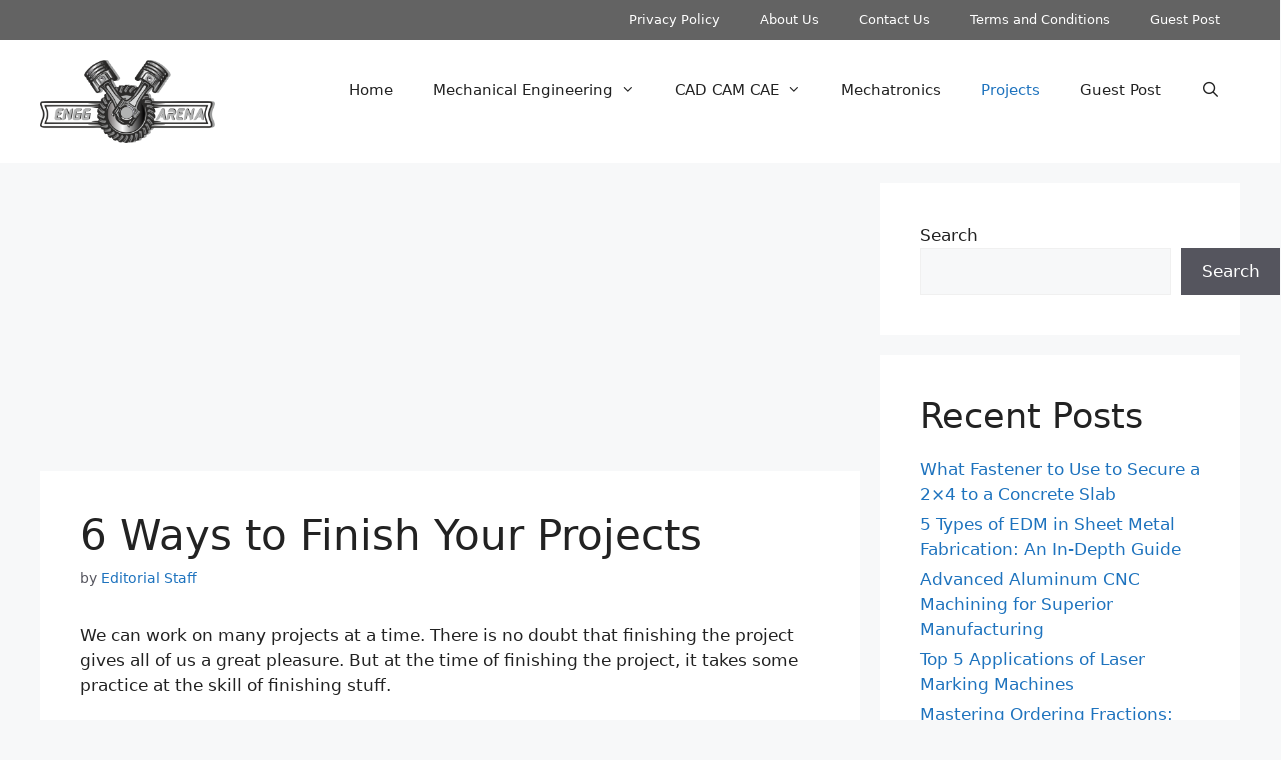

--- FILE ---
content_type: text/html; charset=UTF-8
request_url: https://www.enggarena.net/6-ways-to-finish-your-projects/
body_size: 19824
content:
<!DOCTYPE html>
<html lang="en-US" prefix="og: https://ogp.me/ns#">
<head>
	<meta charset="UTF-8">
	<link rel="profile" href="https://gmpg.org/xfn/11">
	<meta name="viewport" content="width=device-width, initial-scale=1">
<!-- Search Engine Optimization by Rank Math - https://rankmath.com/ -->
<title>6 Ways to Finish Your Projects | Engineering Arena</title>
<meta name="description" content="It is said that the last 10% of the project is the 90% of the work. It means that first 90% of the project is only the visualization which is of only 10% of"/>
<meta name="robots" content="follow, index, max-snippet:-1, max-video-preview:-1, max-image-preview:large"/>
<link rel="canonical" href="https://www.enggarena.net/6-ways-to-finish-your-projects/" />
<meta property="og:locale" content="en_US" />
<meta property="og:type" content="article" />
<meta property="og:title" content="6 Ways to Finish Your Projects | Engineering Arena" />
<meta property="og:description" content="It is said that the last 10% of the project is the 90% of the work. It means that first 90% of the project is only the visualization which is of only 10% of" />
<meta property="og:url" content="https://www.enggarena.net/6-ways-to-finish-your-projects/" />
<meta property="og:site_name" content="Engineering Arena" />
<meta property="article:section" content="Projects" />
<meta property="article:published_time" content="2015-04-09T09:49:00+00:00" />
<meta name="twitter:card" content="summary_large_image" />
<meta name="twitter:title" content="6 Ways to Finish Your Projects | Engineering Arena" />
<meta name="twitter:description" content="It is said that the last 10% of the project is the 90% of the work. It means that first 90% of the project is only the visualization which is of only 10% of" />
<meta name="twitter:label1" content="Written by" />
<meta name="twitter:data1" content="Editorial Staff" />
<meta name="twitter:label2" content="Time to read" />
<meta name="twitter:data2" content="3 minutes" />
<script type="application/ld+json" class="rank-math-schema">{"@context":"https://schema.org","@graph":[{"@type":["EducationalOrganization","Organization"],"@id":"https://www.enggarena.net/#organization","name":"Engineering Arena","url":"https://enggarena.net","logo":{"@type":"ImageObject","@id":"https://www.enggarena.net/#logo","url":"https://enggarena.net/wp-content/uploads/2021/12/logo-copy.png","contentUrl":"https://enggarena.net/wp-content/uploads/2021/12/logo-copy.png","caption":"Engineering Arena","inLanguage":"en-US","width":"720","height":"217"}},{"@type":"WebSite","@id":"https://www.enggarena.net/#website","url":"https://www.enggarena.net","name":"Engineering Arena","publisher":{"@id":"https://www.enggarena.net/#organization"},"inLanguage":"en-US"},{"@type":"ImageObject","@id":"https://2.bp.blogspot.com/-idIxf7HoGgk/VSZ4onOkfWI/AAAAAAAAATQ/2DI1Jihnjsc/s1600/finish%2Bproject.jpg","url":"https://2.bp.blogspot.com/-idIxf7HoGgk/VSZ4onOkfWI/AAAAAAAAATQ/2DI1Jihnjsc/s1600/finish%2Bproject.jpg","width":"200","height":"200","inLanguage":"en-US"},{"@type":"WebPage","@id":"https://www.enggarena.net/6-ways-to-finish-your-projects/#webpage","url":"https://www.enggarena.net/6-ways-to-finish-your-projects/","name":"6 Ways to Finish Your Projects | Engineering Arena","datePublished":"2015-04-09T09:49:00+00:00","dateModified":"2015-04-09T09:49:00+00:00","isPartOf":{"@id":"https://www.enggarena.net/#website"},"primaryImageOfPage":{"@id":"https://2.bp.blogspot.com/-idIxf7HoGgk/VSZ4onOkfWI/AAAAAAAAATQ/2DI1Jihnjsc/s1600/finish%2Bproject.jpg"},"inLanguage":"en-US"},{"@type":"Person","@id":"https://www.enggarena.net/author/sujit-kadus/","name":"Editorial Staff","url":"https://www.enggarena.net/author/sujit-kadus/","image":{"@type":"ImageObject","@id":"https://secure.gravatar.com/avatar/d8addcdceaf2b2b7e25cd870519b47393044d26603a1b6d731ba1fd7c1beb355?s=96&amp;d=mm&amp;r=g","url":"https://secure.gravatar.com/avatar/d8addcdceaf2b2b7e25cd870519b47393044d26603a1b6d731ba1fd7c1beb355?s=96&amp;d=mm&amp;r=g","caption":"Editorial Staff","inLanguage":"en-US"},"worksFor":{"@id":"https://www.enggarena.net/#organization"}},{"@type":"BlogPosting","headline":"6 Ways to Finish Your Projects | Engineering Arena","datePublished":"2015-04-09T09:49:00+00:00","dateModified":"2015-04-09T09:49:00+00:00","articleSection":"Projects","author":{"@id":"https://www.enggarena.net/author/sujit-kadus/","name":"Editorial Staff"},"publisher":{"@id":"https://www.enggarena.net/#organization"},"description":"It is said that the last 10% of the project is the 90% of the work. It means that first 90% of the project is only the visualization which is of only 10% of","name":"6 Ways to Finish Your Projects | Engineering Arena","@id":"https://www.enggarena.net/6-ways-to-finish-your-projects/#richSnippet","isPartOf":{"@id":"https://www.enggarena.net/6-ways-to-finish-your-projects/#webpage"},"image":{"@id":"https://2.bp.blogspot.com/-idIxf7HoGgk/VSZ4onOkfWI/AAAAAAAAATQ/2DI1Jihnjsc/s1600/finish%2Bproject.jpg"},"inLanguage":"en-US","mainEntityOfPage":{"@id":"https://www.enggarena.net/6-ways-to-finish-your-projects/#webpage"}}]}</script>
<!-- /Rank Math WordPress SEO plugin -->

<link rel='dns-prefetch' href='//www.googletagmanager.com' />
<link rel="alternate" type="application/rss+xml" title="Engineering Arena &raquo; Feed" href="https://www.enggarena.net/feed/" />
<link rel="alternate" type="application/rss+xml" title="Engineering Arena &raquo; Comments Feed" href="https://www.enggarena.net/comments/feed/" />
<link rel="alternate" type="application/rss+xml" title="Engineering Arena &raquo; 6 Ways to Finish Your Projects Comments Feed" href="https://www.enggarena.net/6-ways-to-finish-your-projects/feed/" />
<link rel="alternate" title="oEmbed (JSON)" type="application/json+oembed" href="https://www.enggarena.net/wp-json/oembed/1.0/embed?url=https%3A%2F%2Fwww.enggarena.net%2F6-ways-to-finish-your-projects%2F" />
<link rel="alternate" title="oEmbed (XML)" type="text/xml+oembed" href="https://www.enggarena.net/wp-json/oembed/1.0/embed?url=https%3A%2F%2Fwww.enggarena.net%2F6-ways-to-finish-your-projects%2F&#038;format=xml" />
<style id='wp-img-auto-sizes-contain-inline-css'>
img:is([sizes=auto i],[sizes^="auto," i]){contain-intrinsic-size:3000px 1500px}
/*# sourceURL=wp-img-auto-sizes-contain-inline-css */
</style>

<style id='wp-emoji-styles-inline-css'>

	img.wp-smiley, img.emoji {
		display: inline !important;
		border: none !important;
		box-shadow: none !important;
		height: 1em !important;
		width: 1em !important;
		margin: 0 0.07em !important;
		vertical-align: -0.1em !important;
		background: none !important;
		padding: 0 !important;
	}
/*# sourceURL=wp-emoji-styles-inline-css */
</style>
<link rel='stylesheet' id='wp-block-library-css' href='https://www.enggarena.net/wp-includes/css/dist/block-library/style.min.css?ver=6.9' media='all' />
<style id='wp-block-heading-inline-css'>
h1:where(.wp-block-heading).has-background,h2:where(.wp-block-heading).has-background,h3:where(.wp-block-heading).has-background,h4:where(.wp-block-heading).has-background,h5:where(.wp-block-heading).has-background,h6:where(.wp-block-heading).has-background{padding:1.25em 2.375em}h1.has-text-align-left[style*=writing-mode]:where([style*=vertical-lr]),h1.has-text-align-right[style*=writing-mode]:where([style*=vertical-rl]),h2.has-text-align-left[style*=writing-mode]:where([style*=vertical-lr]),h2.has-text-align-right[style*=writing-mode]:where([style*=vertical-rl]),h3.has-text-align-left[style*=writing-mode]:where([style*=vertical-lr]),h3.has-text-align-right[style*=writing-mode]:where([style*=vertical-rl]),h4.has-text-align-left[style*=writing-mode]:where([style*=vertical-lr]),h4.has-text-align-right[style*=writing-mode]:where([style*=vertical-rl]),h5.has-text-align-left[style*=writing-mode]:where([style*=vertical-lr]),h5.has-text-align-right[style*=writing-mode]:where([style*=vertical-rl]),h6.has-text-align-left[style*=writing-mode]:where([style*=vertical-lr]),h6.has-text-align-right[style*=writing-mode]:where([style*=vertical-rl]){rotate:180deg}
/*# sourceURL=https://www.enggarena.net/wp-includes/blocks/heading/style.min.css */
</style>
<style id='wp-block-latest-posts-inline-css'>
.wp-block-latest-posts{box-sizing:border-box}.wp-block-latest-posts.alignleft{margin-right:2em}.wp-block-latest-posts.alignright{margin-left:2em}.wp-block-latest-posts.wp-block-latest-posts__list{list-style:none}.wp-block-latest-posts.wp-block-latest-posts__list li{clear:both;overflow-wrap:break-word}.wp-block-latest-posts.is-grid{display:flex;flex-wrap:wrap}.wp-block-latest-posts.is-grid li{margin:0 1.25em 1.25em 0;width:100%}@media (min-width:600px){.wp-block-latest-posts.columns-2 li{width:calc(50% - .625em)}.wp-block-latest-posts.columns-2 li:nth-child(2n){margin-right:0}.wp-block-latest-posts.columns-3 li{width:calc(33.33333% - .83333em)}.wp-block-latest-posts.columns-3 li:nth-child(3n){margin-right:0}.wp-block-latest-posts.columns-4 li{width:calc(25% - .9375em)}.wp-block-latest-posts.columns-4 li:nth-child(4n){margin-right:0}.wp-block-latest-posts.columns-5 li{width:calc(20% - 1em)}.wp-block-latest-posts.columns-5 li:nth-child(5n){margin-right:0}.wp-block-latest-posts.columns-6 li{width:calc(16.66667% - 1.04167em)}.wp-block-latest-posts.columns-6 li:nth-child(6n){margin-right:0}}:root :where(.wp-block-latest-posts.is-grid){padding:0}:root :where(.wp-block-latest-posts.wp-block-latest-posts__list){padding-left:0}.wp-block-latest-posts__post-author,.wp-block-latest-posts__post-date{display:block;font-size:.8125em}.wp-block-latest-posts__post-excerpt,.wp-block-latest-posts__post-full-content{margin-bottom:1em;margin-top:.5em}.wp-block-latest-posts__featured-image a{display:inline-block}.wp-block-latest-posts__featured-image img{height:auto;max-width:100%;width:auto}.wp-block-latest-posts__featured-image.alignleft{float:left;margin-right:1em}.wp-block-latest-posts__featured-image.alignright{float:right;margin-left:1em}.wp-block-latest-posts__featured-image.aligncenter{margin-bottom:1em;text-align:center}
/*# sourceURL=https://www.enggarena.net/wp-includes/blocks/latest-posts/style.min.css */
</style>
<style id='wp-block-page-list-inline-css'>
.wp-block-navigation .wp-block-page-list{align-items:var(--navigation-layout-align,initial);background-color:inherit;display:flex;flex-direction:var(--navigation-layout-direction,initial);flex-wrap:var(--navigation-layout-wrap,wrap);justify-content:var(--navigation-layout-justify,initial)}.wp-block-navigation .wp-block-navigation-item{background-color:inherit}.wp-block-page-list{box-sizing:border-box}
/*# sourceURL=https://www.enggarena.net/wp-includes/blocks/page-list/style.min.css */
</style>
<style id='wp-block-search-inline-css'>
.wp-block-search__button{margin-left:10px;word-break:normal}.wp-block-search__button.has-icon{line-height:0}.wp-block-search__button svg{height:1.25em;min-height:24px;min-width:24px;width:1.25em;fill:currentColor;vertical-align:text-bottom}:where(.wp-block-search__button){border:1px solid #ccc;padding:6px 10px}.wp-block-search__inside-wrapper{display:flex;flex:auto;flex-wrap:nowrap;max-width:100%}.wp-block-search__label{width:100%}.wp-block-search.wp-block-search__button-only .wp-block-search__button{box-sizing:border-box;display:flex;flex-shrink:0;justify-content:center;margin-left:0;max-width:100%}.wp-block-search.wp-block-search__button-only .wp-block-search__inside-wrapper{min-width:0!important;transition-property:width}.wp-block-search.wp-block-search__button-only .wp-block-search__input{flex-basis:100%;transition-duration:.3s}.wp-block-search.wp-block-search__button-only.wp-block-search__searchfield-hidden,.wp-block-search.wp-block-search__button-only.wp-block-search__searchfield-hidden .wp-block-search__inside-wrapper{overflow:hidden}.wp-block-search.wp-block-search__button-only.wp-block-search__searchfield-hidden .wp-block-search__input{border-left-width:0!important;border-right-width:0!important;flex-basis:0;flex-grow:0;margin:0;min-width:0!important;padding-left:0!important;padding-right:0!important;width:0!important}:where(.wp-block-search__input){appearance:none;border:1px solid #949494;flex-grow:1;font-family:inherit;font-size:inherit;font-style:inherit;font-weight:inherit;letter-spacing:inherit;line-height:inherit;margin-left:0;margin-right:0;min-width:3rem;padding:8px;text-decoration:unset!important;text-transform:inherit}:where(.wp-block-search__button-inside .wp-block-search__inside-wrapper){background-color:#fff;border:1px solid #949494;box-sizing:border-box;padding:4px}:where(.wp-block-search__button-inside .wp-block-search__inside-wrapper) .wp-block-search__input{border:none;border-radius:0;padding:0 4px}:where(.wp-block-search__button-inside .wp-block-search__inside-wrapper) .wp-block-search__input:focus{outline:none}:where(.wp-block-search__button-inside .wp-block-search__inside-wrapper) :where(.wp-block-search__button){padding:4px 8px}.wp-block-search.aligncenter .wp-block-search__inside-wrapper{margin:auto}.wp-block[data-align=right] .wp-block-search.wp-block-search__button-only .wp-block-search__inside-wrapper{float:right}
/*# sourceURL=https://www.enggarena.net/wp-includes/blocks/search/style.min.css */
</style>
<style id='wp-block-group-inline-css'>
.wp-block-group{box-sizing:border-box}:where(.wp-block-group.wp-block-group-is-layout-constrained){position:relative}
/*# sourceURL=https://www.enggarena.net/wp-includes/blocks/group/style.min.css */
</style>
<style id='global-styles-inline-css'>
:root{--wp--preset--aspect-ratio--square: 1;--wp--preset--aspect-ratio--4-3: 4/3;--wp--preset--aspect-ratio--3-4: 3/4;--wp--preset--aspect-ratio--3-2: 3/2;--wp--preset--aspect-ratio--2-3: 2/3;--wp--preset--aspect-ratio--16-9: 16/9;--wp--preset--aspect-ratio--9-16: 9/16;--wp--preset--color--black: #000000;--wp--preset--color--cyan-bluish-gray: #abb8c3;--wp--preset--color--white: #ffffff;--wp--preset--color--pale-pink: #f78da7;--wp--preset--color--vivid-red: #cf2e2e;--wp--preset--color--luminous-vivid-orange: #ff6900;--wp--preset--color--luminous-vivid-amber: #fcb900;--wp--preset--color--light-green-cyan: #7bdcb5;--wp--preset--color--vivid-green-cyan: #00d084;--wp--preset--color--pale-cyan-blue: #8ed1fc;--wp--preset--color--vivid-cyan-blue: #0693e3;--wp--preset--color--vivid-purple: #9b51e0;--wp--preset--color--contrast: var(--contrast);--wp--preset--color--contrast-2: var(--contrast-2);--wp--preset--color--contrast-3: var(--contrast-3);--wp--preset--color--base: var(--base);--wp--preset--color--base-2: var(--base-2);--wp--preset--color--base-3: var(--base-3);--wp--preset--color--accent: var(--accent);--wp--preset--gradient--vivid-cyan-blue-to-vivid-purple: linear-gradient(135deg,rgb(6,147,227) 0%,rgb(155,81,224) 100%);--wp--preset--gradient--light-green-cyan-to-vivid-green-cyan: linear-gradient(135deg,rgb(122,220,180) 0%,rgb(0,208,130) 100%);--wp--preset--gradient--luminous-vivid-amber-to-luminous-vivid-orange: linear-gradient(135deg,rgb(252,185,0) 0%,rgb(255,105,0) 100%);--wp--preset--gradient--luminous-vivid-orange-to-vivid-red: linear-gradient(135deg,rgb(255,105,0) 0%,rgb(207,46,46) 100%);--wp--preset--gradient--very-light-gray-to-cyan-bluish-gray: linear-gradient(135deg,rgb(238,238,238) 0%,rgb(169,184,195) 100%);--wp--preset--gradient--cool-to-warm-spectrum: linear-gradient(135deg,rgb(74,234,220) 0%,rgb(151,120,209) 20%,rgb(207,42,186) 40%,rgb(238,44,130) 60%,rgb(251,105,98) 80%,rgb(254,248,76) 100%);--wp--preset--gradient--blush-light-purple: linear-gradient(135deg,rgb(255,206,236) 0%,rgb(152,150,240) 100%);--wp--preset--gradient--blush-bordeaux: linear-gradient(135deg,rgb(254,205,165) 0%,rgb(254,45,45) 50%,rgb(107,0,62) 100%);--wp--preset--gradient--luminous-dusk: linear-gradient(135deg,rgb(255,203,112) 0%,rgb(199,81,192) 50%,rgb(65,88,208) 100%);--wp--preset--gradient--pale-ocean: linear-gradient(135deg,rgb(255,245,203) 0%,rgb(182,227,212) 50%,rgb(51,167,181) 100%);--wp--preset--gradient--electric-grass: linear-gradient(135deg,rgb(202,248,128) 0%,rgb(113,206,126) 100%);--wp--preset--gradient--midnight: linear-gradient(135deg,rgb(2,3,129) 0%,rgb(40,116,252) 100%);--wp--preset--font-size--small: 13px;--wp--preset--font-size--medium: 20px;--wp--preset--font-size--large: 36px;--wp--preset--font-size--x-large: 42px;--wp--preset--spacing--20: 0.44rem;--wp--preset--spacing--30: 0.67rem;--wp--preset--spacing--40: 1rem;--wp--preset--spacing--50: 1.5rem;--wp--preset--spacing--60: 2.25rem;--wp--preset--spacing--70: 3.38rem;--wp--preset--spacing--80: 5.06rem;--wp--preset--shadow--natural: 6px 6px 9px rgba(0, 0, 0, 0.2);--wp--preset--shadow--deep: 12px 12px 50px rgba(0, 0, 0, 0.4);--wp--preset--shadow--sharp: 6px 6px 0px rgba(0, 0, 0, 0.2);--wp--preset--shadow--outlined: 6px 6px 0px -3px rgb(255, 255, 255), 6px 6px rgb(0, 0, 0);--wp--preset--shadow--crisp: 6px 6px 0px rgb(0, 0, 0);}:where(.is-layout-flex){gap: 0.5em;}:where(.is-layout-grid){gap: 0.5em;}body .is-layout-flex{display: flex;}.is-layout-flex{flex-wrap: wrap;align-items: center;}.is-layout-flex > :is(*, div){margin: 0;}body .is-layout-grid{display: grid;}.is-layout-grid > :is(*, div){margin: 0;}:where(.wp-block-columns.is-layout-flex){gap: 2em;}:where(.wp-block-columns.is-layout-grid){gap: 2em;}:where(.wp-block-post-template.is-layout-flex){gap: 1.25em;}:where(.wp-block-post-template.is-layout-grid){gap: 1.25em;}.has-black-color{color: var(--wp--preset--color--black) !important;}.has-cyan-bluish-gray-color{color: var(--wp--preset--color--cyan-bluish-gray) !important;}.has-white-color{color: var(--wp--preset--color--white) !important;}.has-pale-pink-color{color: var(--wp--preset--color--pale-pink) !important;}.has-vivid-red-color{color: var(--wp--preset--color--vivid-red) !important;}.has-luminous-vivid-orange-color{color: var(--wp--preset--color--luminous-vivid-orange) !important;}.has-luminous-vivid-amber-color{color: var(--wp--preset--color--luminous-vivid-amber) !important;}.has-light-green-cyan-color{color: var(--wp--preset--color--light-green-cyan) !important;}.has-vivid-green-cyan-color{color: var(--wp--preset--color--vivid-green-cyan) !important;}.has-pale-cyan-blue-color{color: var(--wp--preset--color--pale-cyan-blue) !important;}.has-vivid-cyan-blue-color{color: var(--wp--preset--color--vivid-cyan-blue) !important;}.has-vivid-purple-color{color: var(--wp--preset--color--vivid-purple) !important;}.has-black-background-color{background-color: var(--wp--preset--color--black) !important;}.has-cyan-bluish-gray-background-color{background-color: var(--wp--preset--color--cyan-bluish-gray) !important;}.has-white-background-color{background-color: var(--wp--preset--color--white) !important;}.has-pale-pink-background-color{background-color: var(--wp--preset--color--pale-pink) !important;}.has-vivid-red-background-color{background-color: var(--wp--preset--color--vivid-red) !important;}.has-luminous-vivid-orange-background-color{background-color: var(--wp--preset--color--luminous-vivid-orange) !important;}.has-luminous-vivid-amber-background-color{background-color: var(--wp--preset--color--luminous-vivid-amber) !important;}.has-light-green-cyan-background-color{background-color: var(--wp--preset--color--light-green-cyan) !important;}.has-vivid-green-cyan-background-color{background-color: var(--wp--preset--color--vivid-green-cyan) !important;}.has-pale-cyan-blue-background-color{background-color: var(--wp--preset--color--pale-cyan-blue) !important;}.has-vivid-cyan-blue-background-color{background-color: var(--wp--preset--color--vivid-cyan-blue) !important;}.has-vivid-purple-background-color{background-color: var(--wp--preset--color--vivid-purple) !important;}.has-black-border-color{border-color: var(--wp--preset--color--black) !important;}.has-cyan-bluish-gray-border-color{border-color: var(--wp--preset--color--cyan-bluish-gray) !important;}.has-white-border-color{border-color: var(--wp--preset--color--white) !important;}.has-pale-pink-border-color{border-color: var(--wp--preset--color--pale-pink) !important;}.has-vivid-red-border-color{border-color: var(--wp--preset--color--vivid-red) !important;}.has-luminous-vivid-orange-border-color{border-color: var(--wp--preset--color--luminous-vivid-orange) !important;}.has-luminous-vivid-amber-border-color{border-color: var(--wp--preset--color--luminous-vivid-amber) !important;}.has-light-green-cyan-border-color{border-color: var(--wp--preset--color--light-green-cyan) !important;}.has-vivid-green-cyan-border-color{border-color: var(--wp--preset--color--vivid-green-cyan) !important;}.has-pale-cyan-blue-border-color{border-color: var(--wp--preset--color--pale-cyan-blue) !important;}.has-vivid-cyan-blue-border-color{border-color: var(--wp--preset--color--vivid-cyan-blue) !important;}.has-vivid-purple-border-color{border-color: var(--wp--preset--color--vivid-purple) !important;}.has-vivid-cyan-blue-to-vivid-purple-gradient-background{background: var(--wp--preset--gradient--vivid-cyan-blue-to-vivid-purple) !important;}.has-light-green-cyan-to-vivid-green-cyan-gradient-background{background: var(--wp--preset--gradient--light-green-cyan-to-vivid-green-cyan) !important;}.has-luminous-vivid-amber-to-luminous-vivid-orange-gradient-background{background: var(--wp--preset--gradient--luminous-vivid-amber-to-luminous-vivid-orange) !important;}.has-luminous-vivid-orange-to-vivid-red-gradient-background{background: var(--wp--preset--gradient--luminous-vivid-orange-to-vivid-red) !important;}.has-very-light-gray-to-cyan-bluish-gray-gradient-background{background: var(--wp--preset--gradient--very-light-gray-to-cyan-bluish-gray) !important;}.has-cool-to-warm-spectrum-gradient-background{background: var(--wp--preset--gradient--cool-to-warm-spectrum) !important;}.has-blush-light-purple-gradient-background{background: var(--wp--preset--gradient--blush-light-purple) !important;}.has-blush-bordeaux-gradient-background{background: var(--wp--preset--gradient--blush-bordeaux) !important;}.has-luminous-dusk-gradient-background{background: var(--wp--preset--gradient--luminous-dusk) !important;}.has-pale-ocean-gradient-background{background: var(--wp--preset--gradient--pale-ocean) !important;}.has-electric-grass-gradient-background{background: var(--wp--preset--gradient--electric-grass) !important;}.has-midnight-gradient-background{background: var(--wp--preset--gradient--midnight) !important;}.has-small-font-size{font-size: var(--wp--preset--font-size--small) !important;}.has-medium-font-size{font-size: var(--wp--preset--font-size--medium) !important;}.has-large-font-size{font-size: var(--wp--preset--font-size--large) !important;}.has-x-large-font-size{font-size: var(--wp--preset--font-size--x-large) !important;}
/*# sourceURL=global-styles-inline-css */
</style>

<style id='classic-theme-styles-inline-css'>
/*! This file is auto-generated */
.wp-block-button__link{color:#fff;background-color:#32373c;border-radius:9999px;box-shadow:none;text-decoration:none;padding:calc(.667em + 2px) calc(1.333em + 2px);font-size:1.125em}.wp-block-file__button{background:#32373c;color:#fff;text-decoration:none}
/*# sourceURL=/wp-includes/css/classic-themes.min.css */
</style>
<link rel='stylesheet' id='ez-toc-css' href='https://www.enggarena.net/wp-content/plugins/easy-table-of-contents/assets/css/screen.min.css?ver=2.0.80' media='all' />
<style id='ez-toc-inline-css'>
div#ez-toc-container .ez-toc-title {font-size: 120%;}div#ez-toc-container .ez-toc-title {font-weight: 500;}div#ez-toc-container ul li , div#ez-toc-container ul li a {font-size: 95%;}div#ez-toc-container ul li , div#ez-toc-container ul li a {font-weight: 500;}div#ez-toc-container nav ul ul li {font-size: 90%;}.ez-toc-box-title {font-weight: bold; margin-bottom: 10px; text-align: center; text-transform: uppercase; letter-spacing: 1px; color: #666; padding-bottom: 5px;position:absolute;top:-4%;left:5%;background-color: inherit;transition: top 0.3s ease;}.ez-toc-box-title.toc-closed {top:-25%;}
.ez-toc-container-direction {direction: ltr;}.ez-toc-counter ul{counter-reset: item ;}.ez-toc-counter nav ul li a::before {content: counters(item, '.', decimal) '. ';display: inline-block;counter-increment: item;flex-grow: 0;flex-shrink: 0;margin-right: .2em; float: left; }.ez-toc-widget-direction {direction: ltr;}.ez-toc-widget-container ul{counter-reset: item ;}.ez-toc-widget-container nav ul li a::before {content: counters(item, '.', decimal) '. ';display: inline-block;counter-increment: item;flex-grow: 0;flex-shrink: 0;margin-right: .2em; float: left; }
/*# sourceURL=ez-toc-inline-css */
</style>
<link rel='stylesheet' id='generate-style-css' href='https://www.enggarena.net/wp-content/themes/generatepress/assets/css/all.min.css?ver=3.1.3' media='all' />
<style id='generate-style-inline-css'>
.no-featured-image-padding .featured-image {margin-left:-40px;margin-right:-40px;}.post-image-above-header .no-featured-image-padding .inside-article .featured-image {margin-top:-40px;}@media (max-width:768px){.no-featured-image-padding .featured-image {margin-left:-30px;margin-right:-30px;}.post-image-above-header .no-featured-image-padding .inside-article .featured-image {margin-top:-30px;}}
body{background-color:var(--base-2);color:var(--contrast);}a{color:var(--accent);}a:hover, a:focus{text-decoration:underline;}.entry-title a, .site-branding a, a.button, .wp-block-button__link, .main-navigation a{text-decoration:none;}a:hover, a:focus, a:active{color:var(--contrast);}body .grid-container{max-width:1200px;}.wp-block-group__inner-container{max-width:1200px;margin-left:auto;margin-right:auto;}.site-header .header-image{width:175px;}.navigation-search{position:absolute;left:-99999px;pointer-events:none;visibility:hidden;z-index:20;width:100%;top:0;transition:opacity 100ms ease-in-out;opacity:0;}.navigation-search.nav-search-active{left:0;right:0;pointer-events:auto;visibility:visible;opacity:1;}.navigation-search input[type="search"]{outline:0;border:0;vertical-align:bottom;line-height:1;opacity:0.9;width:100%;z-index:20;border-radius:0;-webkit-appearance:none;height:60px;}.navigation-search input::-ms-clear{display:none;width:0;height:0;}.navigation-search input::-ms-reveal{display:none;width:0;height:0;}.navigation-search input::-webkit-search-decoration, .navigation-search input::-webkit-search-cancel-button, .navigation-search input::-webkit-search-results-button, .navigation-search input::-webkit-search-results-decoration{display:none;}.main-navigation li.search-item{z-index:21;}li.search-item.active{transition:opacity 100ms ease-in-out;}.nav-left-sidebar .main-navigation li.search-item.active,.nav-right-sidebar .main-navigation li.search-item.active{width:auto;display:inline-block;float:right;}.gen-sidebar-nav .navigation-search{top:auto;bottom:0;}:root{--contrast:#222222;--contrast-2:#575760;--contrast-3:#b2b2be;--base:#f0f0f0;--base-2:#f7f8f9;--base-3:#ffffff;--accent:#1e73be;}.has-contrast-color{color:#222222;}.has-contrast-background-color{background-color:#222222;}.has-contrast-2-color{color:#575760;}.has-contrast-2-background-color{background-color:#575760;}.has-contrast-3-color{color:#b2b2be;}.has-contrast-3-background-color{background-color:#b2b2be;}.has-base-color{color:#f0f0f0;}.has-base-background-color{background-color:#f0f0f0;}.has-base-2-color{color:#f7f8f9;}.has-base-2-background-color{background-color:#f7f8f9;}.has-base-3-color{color:#ffffff;}.has-base-3-background-color{background-color:#ffffff;}.has-accent-color{color:#1e73be;}.has-accent-background-color{background-color:#1e73be;}.top-bar{background-color:#636363;color:#ffffff;}.top-bar a{color:#ffffff;}.top-bar a:hover{color:#303030;}.site-header{background-color:var(--base-3);}.main-title a,.main-title a:hover{color:var(--contrast);}.site-description{color:var(--contrast-2);}.mobile-menu-control-wrapper .menu-toggle,.mobile-menu-control-wrapper .menu-toggle:hover,.mobile-menu-control-wrapper .menu-toggle:focus,.has-inline-mobile-toggle #site-navigation.toggled{background-color:rgba(0, 0, 0, 0.02);}.main-navigation,.main-navigation ul ul{background-color:var(--base-3);}.main-navigation .main-nav ul li a, .main-navigation .menu-toggle, .main-navigation .menu-bar-items{color:var(--contrast);}.main-navigation .main-nav ul li:not([class*="current-menu-"]):hover > a, .main-navigation .main-nav ul li:not([class*="current-menu-"]):focus > a, .main-navigation .main-nav ul li.sfHover:not([class*="current-menu-"]) > a, .main-navigation .menu-bar-item:hover > a, .main-navigation .menu-bar-item.sfHover > a{color:var(--accent);}button.menu-toggle:hover,button.menu-toggle:focus,.main-navigation .mobile-bar-items a,.main-navigation .mobile-bar-items a:hover,.main-navigation .mobile-bar-items a:focus{color:var(--contrast);}.main-navigation .main-nav ul li[class*="current-menu-"] > a{color:var(--accent);}.navigation-search input[type="search"],.navigation-search input[type="search"]:active, .navigation-search input[type="search"]:focus, .main-navigation .main-nav ul li.search-item.active > a, .main-navigation .menu-bar-items .search-item.active > a{color:var(--accent);}.main-navigation ul ul{background-color:var(--base);}.separate-containers .inside-article, .separate-containers .comments-area, .separate-containers .page-header, .one-container .container, .separate-containers .paging-navigation, .inside-page-header{background-color:var(--base-3);}.entry-title a{color:var(--contrast);}.entry-title a:hover{color:var(--contrast-2);}.entry-meta{color:var(--contrast-2);}.sidebar .widget{background-color:var(--base-3);}.footer-widgets{background-color:var(--base-3);}.site-info{background-color:var(--base-3);}input[type="text"],input[type="email"],input[type="url"],input[type="password"],input[type="search"],input[type="tel"],input[type="number"],textarea,select{color:var(--contrast);background-color:var(--base-2);border-color:var(--base);}input[type="text"]:focus,input[type="email"]:focus,input[type="url"]:focus,input[type="password"]:focus,input[type="search"]:focus,input[type="tel"]:focus,input[type="number"]:focus,textarea:focus,select:focus{color:var(--contrast);background-color:var(--base-2);border-color:var(--contrast-3);}button,html input[type="button"],input[type="reset"],input[type="submit"],a.button,a.wp-block-button__link:not(.has-background){color:#ffffff;background-color:#55555e;}button:hover,html input[type="button"]:hover,input[type="reset"]:hover,input[type="submit"]:hover,a.button:hover,button:focus,html input[type="button"]:focus,input[type="reset"]:focus,input[type="submit"]:focus,a.button:focus,a.wp-block-button__link:not(.has-background):active,a.wp-block-button__link:not(.has-background):focus,a.wp-block-button__link:not(.has-background):hover{color:#ffffff;background-color:#3f4047;}a.generate-back-to-top{background-color:rgba( 0,0,0,0.4 );color:#ffffff;}a.generate-back-to-top:hover,a.generate-back-to-top:focus{background-color:rgba( 0,0,0,0.6 );color:#ffffff;}@media (max-width: 768px){.main-navigation .menu-bar-item:hover > a, .main-navigation .menu-bar-item.sfHover > a{background:none;color:var(--contrast);}}.site-main .wp-block-group__inner-container{padding:40px;}.entry-content .alignwide, body:not(.no-sidebar) .entry-content .alignfull{margin-left:-40px;width:calc(100% + 80px);max-width:calc(100% + 80px);}.rtl .menu-item-has-children .dropdown-menu-toggle{padding-left:20px;}.rtl .main-navigation .main-nav ul li.menu-item-has-children > a{padding-right:20px;}@media (max-width:768px){.separate-containers .inside-article, .separate-containers .comments-area, .separate-containers .page-header, .separate-containers .paging-navigation, .one-container .site-content, .inside-page-header{padding:30px;}.site-main .wp-block-group__inner-container{padding:30px;}.inside-top-bar{padding-right:30px;padding-left:30px;}.inside-header{padding-right:30px;padding-left:30px;}.widget-area .widget{padding-top:30px;padding-right:30px;padding-bottom:30px;padding-left:30px;}.footer-widgets{padding-top:30px;padding-right:30px;padding-bottom:30px;padding-left:30px;}.site-info{padding-right:30px;padding-left:30px;}.entry-content .alignwide, body:not(.no-sidebar) .entry-content .alignfull{margin-left:-30px;width:calc(100% + 60px);max-width:calc(100% + 60px);}}.one-container .sidebar .widget{padding:0px;}/* End cached CSS */@media (max-width: 768px){.main-navigation .menu-toggle,.main-navigation .mobile-bar-items,.sidebar-nav-mobile:not(#sticky-placeholder){display:block;}.main-navigation ul,.gen-sidebar-nav{display:none;}[class*="nav-float-"] .site-header .inside-header > *{float:none;clear:both;}}
.main-navigation .slideout-toggle a:before,.slide-opened .slideout-overlay .slideout-exit:before{font-family:GeneratePress;}.slideout-navigation .dropdown-menu-toggle:before{content:"\f107" !important;}.slideout-navigation .sfHover > a .dropdown-menu-toggle:before{content:"\f106" !important;}
@media (max-width:768px){.inside-header{padding-right:30px;padding-left:30px;}.widget-area .widget{padding-top:30px;padding-right:30px;padding-bottom:30px;padding-left:30px;}.footer-widgets{padding-top:30px;padding-right:30px;padding-bottom:30px;padding-left:30px;}}
/*# sourceURL=generate-style-inline-css */
</style>
<link rel='stylesheet' id='generate-font-icons-css' href='https://www.enggarena.net/wp-content/themes/generatepress/assets/css/components/font-icons.min.css?ver=3.1.3' media='all' />
<link rel='stylesheet' id='yarpp-thumbnails-css' href='https://www.enggarena.net/wp-content/plugins/yet-another-related-posts-plugin/style/styles_thumbnails.css?ver=5.30.11' media='all' />
<style id='yarpp-thumbnails-inline-css'>
.yarpp-thumbnails-horizontal .yarpp-thumbnail {width: 160px;height: 200px;margin: 5px;margin-left: 0px;}.yarpp-thumbnail > img, .yarpp-thumbnail-default {width: 150px;height: 150px;margin: 5px;}.yarpp-thumbnails-horizontal .yarpp-thumbnail-title {margin: 7px;margin-top: 0px;width: 150px;}.yarpp-thumbnail-default > img {min-height: 150px;min-width: 150px;}
/*# sourceURL=yarpp-thumbnails-inline-css */
</style>
<link rel='stylesheet' id='generate-blog-css' href='https://www.enggarena.net/wp-content/plugins/gp-premium/blog/functions/css/style-min.css?ver=1.9.1' media='all' />
<link rel='stylesheet' id='generate-secondary-nav-css' href='https://www.enggarena.net/wp-content/plugins/gp-premium/secondary-nav/functions/css/style.min.css?ver=1.9.1' media='all' />
<style id='generate-secondary-nav-inline-css'>
.secondary-navigation{background-color:#636363;}.secondary-navigation .main-nav ul li a,.secondary-navigation .menu-toggle{color:#ffffff;}button.secondary-menu-toggle:hover,button.secondary-menu-toggle:focus{color:#ffffff;}.widget-area .secondary-navigation{margin-bottom:20px;}.secondary-navigation ul ul{background-color:#303030;top:auto;}.secondary-navigation .main-nav ul ul li a{color:#ffffff;}.secondary-navigation .main-nav ul li:hover > a,.secondary-navigation .main-nav ul li:focus > a,.secondary-navigation .main-nav ul li.sfHover > a{color:#ffffff;background-color:#303030;}.secondary-navigation .main-nav ul ul li:hover > a,.secondary-navigation .main-nav ul ul li:focus > a,.secondary-navigation .main-nav ul ul li.sfHover > a{color:#ffffff;background-color:#474747;}.secondary-navigation .main-nav ul li[class*="current-menu-"] > a, .secondary-navigation .main-nav ul li[class*="current-menu-"] > a:hover,.secondary-navigation .main-nav ul li[class*="current-menu-"].sfHover > a{color:#222222;background-color:#ffffff;}.secondary-navigation .main-nav ul ul li[class*="current-menu-"] > a,.secondary-navigation .main-nav ul ul li[class*="current-menu-"] > a:hover,.secondary-navigation .main-nav ul ul li[class*="current-menu-"].sfHover > a{color:#ffffff;background-color:#474747;}
/*# sourceURL=generate-secondary-nav-inline-css */
</style>
<link rel='stylesheet' id='generate-secondary-nav-mobile-css' href='https://www.enggarena.net/wp-content/plugins/gp-premium/secondary-nav/functions/css/mobile.min.css?ver=1.9.1' media='all' />

<!-- Google tag (gtag.js) snippet added by Site Kit -->
<!-- Google Analytics snippet added by Site Kit -->
<script src="https://www.googletagmanager.com/gtag/js?id=G-NJHDYMES0Q" id="google_gtagjs-js" async></script>
<script id="google_gtagjs-js-after">
window.dataLayer = window.dataLayer || [];function gtag(){dataLayer.push(arguments);}
gtag("set","linker",{"domains":["www.enggarena.net"]});
gtag("js", new Date());
gtag("set", "developer_id.dZTNiMT", true);
gtag("config", "G-NJHDYMES0Q");
//# sourceURL=google_gtagjs-js-after
</script>
<link rel="https://api.w.org/" href="https://www.enggarena.net/wp-json/" /><link rel="alternate" title="JSON" type="application/json" href="https://www.enggarena.net/wp-json/wp/v2/posts/97" /><link rel="EditURI" type="application/rsd+xml" title="RSD" href="https://www.enggarena.net/xmlrpc.php?rsd" />
<meta name="generator" content="WordPress 6.9" />
<link rel='shortlink' href='https://www.enggarena.net/?p=97' />
<meta name="generator" content="Site Kit by Google 1.171.0" /><link rel="pingback" href="https://www.enggarena.net/xmlrpc.php">

<!-- Google AdSense meta tags added by Site Kit -->
<meta name="google-adsense-platform-account" content="ca-host-pub-2644536267352236">
<meta name="google-adsense-platform-domain" content="sitekit.withgoogle.com">
<!-- End Google AdSense meta tags added by Site Kit -->
<link rel="icon" href="https://www.enggarena.net/wp-content/uploads/2022/03/cropped-New-32x32.png" sizes="32x32" />
<link rel="icon" href="https://www.enggarena.net/wp-content/uploads/2022/03/cropped-New-192x192.png" sizes="192x192" />
<link rel="apple-touch-icon" href="https://www.enggarena.net/wp-content/uploads/2022/03/cropped-New-180x180.png" />
<meta name="msapplication-TileImage" content="https://www.enggarena.net/wp-content/uploads/2022/03/cropped-New-270x270.png" />
		<style id="wp-custom-css">
			.wp-caption .wp-caption-text {
    text-align: center;
}		</style>
		<link rel='stylesheet' id='yarppRelatedCss-css' href='https://www.enggarena.net/wp-content/plugins/yet-another-related-posts-plugin/style/related.css?ver=5.30.11' media='all' />
</head>

<body class="wp-singular post-template-default single single-post postid-97 single-format-standard wp-custom-logo wp-embed-responsive wp-theme-generatepress post-image-below-header post-image-aligned-center secondary-nav-above-header secondary-nav-aligned-right sticky-menu-fade right-sidebar nav-float-right separate-containers fluid-header active-footer-widgets-3 nav-search-enabled header-aligned-left dropdown-hover" itemtype="https://schema.org/Blog" itemscope>
	<a class="screen-reader-text skip-link" href="#content" title="Skip to content">Skip to content</a>			<nav itemtype="http://schema.org/SiteNavigationElement" itemscope="itemscope" id="secondary-navigation" class="secondary-navigation">
				<div class="inside-navigation grid-container grid-parent">
										<button class="menu-toggle secondary-menu-toggle">
												<span class="mobile-menu">Menu</span>
					</button>
					<div class="main-nav"><ul id="menu-pages" class=" secondary-menu sf-menu"><li id="menu-item-702" class="menu-item menu-item-type-post_type menu-item-object-page menu-item-privacy-policy menu-item-702"><a rel="privacy-policy" href="https://www.enggarena.net/privacy-policy/">Privacy Policy</a></li>
<li id="menu-item-703" class="menu-item menu-item-type-post_type menu-item-object-page menu-item-703"><a href="https://www.enggarena.net/about-us/">About Us</a></li>
<li id="menu-item-704" class="menu-item menu-item-type-post_type menu-item-object-page menu-item-704"><a href="https://www.enggarena.net/contact-us/">Contact Us</a></li>
<li id="menu-item-705" class="menu-item menu-item-type-post_type menu-item-object-page menu-item-705"><a href="https://www.enggarena.net/terms-and-conditions/">Terms and Conditions</a></li>
<li id="menu-item-706" class="menu-item menu-item-type-post_type menu-item-object-page menu-item-706"><a href="https://www.enggarena.net/guest-post/">Guest Post</a></li>
</ul></div>				</div><!-- .inside-navigation -->
			</nav><!-- #secondary-navigation -->
					<header class="site-header" id="masthead" aria-label="Site"  itemtype="https://schema.org/WPHeader" itemscope>
			<div class="inside-header">
				<div class="site-logo">
					<a href="https://www.enggarena.net/" title="Engineering Arena" rel="home">
						<img  class="header-image is-logo-image" alt="Engineering Arena" src="https://www.enggarena.net/wp-content/uploads/2022/03/Logo-enggarena.net_.png" title="Engineering Arena" />
					</a>
				</div>		<nav class="main-navigation sub-menu-right" id="site-navigation" aria-label="Primary"  itemtype="https://schema.org/SiteNavigationElement" itemscope>
			<div class="inside-navigation grid-container grid-parent">
				<form method="get" class="search-form navigation-search" action="https://www.enggarena.net/">
					<input type="search" class="search-field" value="" name="s" title="Search" />
				</form>		<div class="mobile-bar-items">
						<span class="search-item">
				<a aria-label="Open Search Bar" href="#">
									</a>
			</span>
		</div>
						<button class="menu-toggle" aria-controls="primary-menu" aria-expanded="false">
					<span class="mobile-menu">Menu</span>				</button>
				<div id="primary-menu" class="main-nav"><ul id="menu-main-menu" class=" menu sf-menu"><li id="menu-item-268" class="menu-item menu-item-type-custom menu-item-object-custom menu-item-268"><a href="https://enggarena.net/">Home</a></li>
<li id="menu-item-818" class="menu-item menu-item-type-taxonomy menu-item-object-category menu-item-has-children menu-item-818"><a href="https://www.enggarena.net/category/mechanical-engineering/">Mechanical Engineering<span role="presentation" class="dropdown-menu-toggle"></span></a>
<ul class="sub-menu">
	<li id="menu-item-820" class="menu-item menu-item-type-taxonomy menu-item-object-category menu-item-820"><a href="https://www.enggarena.net/category/machine-design/">Machine Design</a></li>
	<li id="menu-item-821" class="menu-item menu-item-type-taxonomy menu-item-object-category menu-item-821"><a href="https://www.enggarena.net/category/manufacturing-engineering/">Manufacturing Engineering</a></li>
	<li id="menu-item-819" class="menu-item menu-item-type-taxonomy menu-item-object-category menu-item-819"><a href="https://www.enggarena.net/category/hydraulic-system/">Hydraulic Systems</a></li>
	<li id="menu-item-948" class="menu-item menu-item-type-taxonomy menu-item-object-category menu-item-948"><a href="https://www.enggarena.net/category/pneumatic-system/">Pneumatic System</a></li>
	<li id="menu-item-859" class="menu-item menu-item-type-taxonomy menu-item-object-category menu-item-859"><a href="https://www.enggarena.net/category/powerplant-engineering/">Power Plant Engineering</a></li>
</ul>
</li>
<li id="menu-item-326" class="menu-item menu-item-type-taxonomy menu-item-object-category menu-item-has-children menu-item-326"><a href="https://www.enggarena.net/category/cad-cam-software/">CAD CAM CAE<span role="presentation" class="dropdown-menu-toggle"></span></a>
<ul class="sub-menu">
	<li id="menu-item-327" class="menu-item menu-item-type-taxonomy menu-item-object-category menu-item-327"><a href="https://www.enggarena.net/category/cad-cam-software/autocad/">AutoCAD</a></li>
	<li id="menu-item-328" class="menu-item menu-item-type-taxonomy menu-item-object-category menu-item-328"><a href="https://www.enggarena.net/category/cad-cam-software/catia/">Catia</a></li>
	<li id="menu-item-329" class="menu-item menu-item-type-taxonomy menu-item-object-category menu-item-329"><a href="https://www.enggarena.net/category/cad-cam-software/solidworks/">Solidworks</a></li>
</ul>
</li>
<li id="menu-item-279" class="menu-item menu-item-type-taxonomy menu-item-object-category menu-item-279"><a href="https://www.enggarena.net/category/automation/">Mechatronics</a></li>
<li id="menu-item-377" class="menu-item menu-item-type-taxonomy menu-item-object-category current-post-ancestor current-menu-parent current-post-parent menu-item-377"><a href="https://www.enggarena.net/category/university-projects/">Projects</a></li>
<li id="menu-item-901" class="menu-item menu-item-type-post_type menu-item-object-page menu-item-901"><a href="https://www.enggarena.net/guest-post/">Guest Post</a></li>
<li class="search-item menu-item-align-right"><a aria-label="Open Search Bar" href="#"></a></li></ul></div>			</div>
		</nav>
					</div>
		</header>
		
	<div class="site grid-container container hfeed grid-parent" id="page">
				<div class="site-content" id="content">
			
	<div class="content-area grid-parent mobile-grid-100 grid-70 tablet-grid-70" id="primary">
		<main class="site-main" id="main">
			<div class='code-block code-block-1' style='margin: 8px 0; clear: both;'>
<script async src="https://pagead2.googlesyndication.com/pagead/js/adsbygoogle.js?client=ca-pub-3950554662207962"
     crossorigin="anonymous"></script>
<ins class="adsbygoogle"
     style="display:block; text-align:center;"
     data-ad-layout="in-article"
     data-ad-format="fluid"
     data-ad-client="ca-pub-3950554662207962"
     data-ad-slot="5739674623"></ins>
<script>
     (adsbygoogle = window.adsbygoogle || []).push({});
</script></div>

<article id="post-97" class="post-97 post type-post status-publish format-standard hentry category-university-projects no-featured-image-padding" itemtype="https://schema.org/CreativeWork" itemscope>
	<div class="inside-article">
					<header class="entry-header" aria-label="Content">
				<h1 class="entry-title" itemprop="headline">6 Ways to Finish Your Projects</h1>		<div class="entry-meta">
			<span class="byline">by <span class="author vcard" itemprop="author" itemtype="https://schema.org/Person" itemscope><a class="url fn n" href="https://www.enggarena.net/author/sujit-kadus/" title="View all posts by Editorial Staff" rel="author" itemprop="url"><span class="author-name" itemprop="name">Editorial Staff</span></a></span></span> 		</div>
					</header>
			
		<div class="entry-content" itemprop="text">
			<div dir="ltr" style="text-align: left;">We can work on many projects at a time. There is no doubt that finishing the project gives all of us a great pleasure. But at the time of finishing the project, it takes some practice at the skill of finishing stuff.</p>
<div style="clear: both; text-align: center;"></div>
<p></p><div class='code-block code-block-6' style='margin: 8px 0; clear: both;'>
<script async src="https://pagead2.googlesyndication.com/pagead/js/adsbygoogle.js?client=ca-pub-3950554662207962"
     crossorigin="anonymous"></script>
<ins class="adsbygoogle"
     style="display:block"
     data-ad-format="fluid"
     data-ad-layout-key="-76+ez-1j-38+bu"
     data-ad-client="ca-pub-3950554662207962"
     data-ad-slot="8309203818"></ins>
<script>
     (adsbygoogle = window.adsbygoogle || []).push({});
</script></div>

<div style="clear: both; text-align: center;"><a href="http://4.bp.blogspot.com/-n1IKI0bJpqM/VSZ4p206i8I/AAAAAAAAATY/qzgAMbqH3Sc/s1600/start%2Bproject.jpg" style="margin-left: 1em; margin-right: 1em;" target="_blank" rel="noopener"><img fetchpriority="high" decoding="async" alt="Start of Project | Enggarena.net" border="0" height="182" src="https://4.bp.blogspot.com/-n1IKI0bJpqM/VSZ4p206i8I/AAAAAAAAATY/qzgAMbqH3Sc/s1600/start%2Bproject.jpg" title="Start of Project | Enggarena.net" width="320" /></a></div>
<p>It is said that the last 10% of the project is the 90% of the work. It means that first 90% of the project is only the visualization which is of only 10% of work.<br />Have anyone ever thought that why finishing the projects is so tough than to start them ?<br />Starting is much easy which involves option for researching, discussion and much more. These tasks gives us pleasure that we have completed something. Making something out of nothing, to design something or to build something where it wasn&#8217;t in existence before is HARD. If you are not feeling any sense of accomplishment, you cannot know how much you are missing to want to feel it badly.<br />I think finishing the projects is a learned skill that provides you an experience about how much long some things can take.Obtaining the skills of Finishing Stuff takes practice.<br />Here are those skills that you should practice to gain them for Finishing the projects.</p>
<div id="ez-toc-container" class="ez-toc-v2_0_80 counter-hierarchy ez-toc-counter ez-toc-grey ez-toc-container-direction">
<p class="ez-toc-title" style="cursor:inherit">Table of Contents</p><div class='code-block code-block-7' style='margin: 8px 0; clear: both;'>
<script async src="https://pagead2.googlesyndication.com/pagead/js/adsbygoogle.js?client=ca-pub-3950554662207962"
     crossorigin="anonymous"></script>
<ins class="adsbygoogle"
     style="display:block; text-align:center;"
     data-ad-layout="in-article"
     data-ad-format="fluid"
     data-ad-client="ca-pub-3950554662207962"
     data-ad-slot="5739674623"></ins>
<script>
     (adsbygoogle = window.adsbygoogle || []).push({});
</script></div>

<label for="ez-toc-cssicon-toggle-item-698099cadabfe" class="ez-toc-cssicon-toggle-label"><span class=""><span class="eztoc-hide" style="display:none;">Toggle</span><span class="ez-toc-icon-toggle-span"><svg style="fill: #999;color:#999" xmlns="http://www.w3.org/2000/svg" class="list-377408" width="20px" height="20px" viewBox="0 0 24 24" fill="none"><path d="M6 6H4v2h2V6zm14 0H8v2h12V6zM4 11h2v2H4v-2zm16 0H8v2h12v-2zM4 16h2v2H4v-2zm16 0H8v2h12v-2z" fill="currentColor"></path></svg><svg style="fill: #999;color:#999" class="arrow-unsorted-368013" xmlns="http://www.w3.org/2000/svg" width="10px" height="10px" viewBox="0 0 24 24" version="1.2" baseProfile="tiny"><path d="M18.2 9.3l-6.2-6.3-6.2 6.3c-.2.2-.3.4-.3.7s.1.5.3.7c.2.2.4.3.7.3h11c.3 0 .5-.1.7-.3.2-.2.3-.5.3-.7s-.1-.5-.3-.7zM5.8 14.7l6.2 6.3 6.2-6.3c.2-.2.3-.5.3-.7s-.1-.5-.3-.7c-.2-.2-.4-.3-.7-.3h-11c-.3 0-.5.1-.7.3-.2.2-.3.5-.3.7s.1.5.3.7z"/></svg></span></span></label><input type="checkbox"  id="ez-toc-cssicon-toggle-item-698099cadabfe"  aria-label="Toggle" /><nav><ul class='ez-toc-list ez-toc-list-level-1 ' ><li class='ez-toc-page-1 ez-toc-heading-level-3'><a class="ez-toc-link ez-toc-heading-1" href="#1_Make_decision_to_stop_being_an_anal_perfectionist" >1. Make decision to stop being an anal perfectionist.</a></li><li class='ez-toc-page-1 ez-toc-heading-level-3'><a class="ez-toc-link ez-toc-heading-2" href="#2_Dont_add_tentacles_to_your_Revision_1_project" >2. Don&#8217;t add tentacles to your Revision 1 project.</a></li><li class='ez-toc-page-1 ez-toc-heading-level-3'><a class="ez-toc-link ez-toc-heading-3" href="#3_Kill_your_wireless_and_put_caution_type_across_your_kitchen_door_No_Distraction" >3. Kill your wireless and put caution type across your kitchen door (No Distraction)</a></li><li class='ez-toc-page-1 ez-toc-heading-level-3'><a class="ez-toc-link ez-toc-heading-4" href="#4Practice_working_your_way_through_problems" >4.Practice working your way through problems.</a></li><li class='ez-toc-page-1 ez-toc-heading-level-3'><a class="ez-toc-link ez-toc-heading-5" href="#5_Set_a_deadline_that_is_2_weeks_from_now" >5. Set a deadline that is 2 weeks from now.</a></li><li class='ez-toc-page-1 ez-toc-heading-level-3'><a class="ez-toc-link ez-toc-heading-6" href="#6_Keep_it_simple%E2%80%A6%E2%80%A6_soooo_simple" >6. Keep it simple&#8230;&#8230;. soooo simple.</a></li><li class='ez-toc-page-1 ez-toc-heading-level-3'><a class="ez-toc-link ez-toc-heading-7" href="#Related_posts" >Related posts:</a></li></ul></nav></div>
<h3 style="text-align: left;"><span class="ez-toc-section" id="1_Make_decision_to_stop_being_an_anal_perfectionist"></span>1. Make decision to stop being an anal perfectionist.<span class="ez-toc-section-end"></span></h3>
<div style="text-align: left;">&nbsp;You can lose a ridiculous amount of time going from red to blue and back again. Tweaking this and tweaking that keeps you in the 50% done phase which is essential. It also tricks you out of having to think too hard about solving the problem.</p>
<h3 style="text-align: left;"><span class="ez-toc-section" id="2_Dont_add_tentacles_to_your_Revision_1_project"></span>2. Don&#8217;t add tentacles to your Revision 1 project.<span class="ez-toc-section-end"></span></h3>
<div style="text-align: left;">Unnecessarily adding tentacles to your project will make them unwieldy and unmanageable, which may cause the project to sit tin the garage.</div>
<h3 style="text-align: left;"><span class="ez-toc-section" id="3_Kill_your_wireless_and_put_caution_type_across_your_kitchen_door_No_Distraction"></span>3. Kill your wireless and put caution type across your kitchen door (No Distraction)<span class="ez-toc-section-end"></span></h3>
<div style="text-align: left;">How can you get anything done if internet life is blinking at you ?</div>
<div style="text-align: left;">Leaving your Facebook, emails, twitter, etc on while you are trying to move forward is just a bad decision. It takes an average person some time to get their brain back on the track after an interruption, and you are no exception.</div>
<div style="text-align: left;">And don&#8217;t iterrupt yourself because you are hungry or need to do dishes. Finding oneself in the kitchen staring into white light is also not productive.</div>
<p><!-- Projects --><br /><ins data-ad-client="ca-pub-3950554662207962" data-ad-format="auto" data-ad-slot="2991092538" style="display: block;"></ins></p>
<h3 style="text-align: left;"><span class="ez-toc-section" id="4Practice_working_your_way_through_problems"></span>4.Practice working your way through problems.<span class="ez-toc-section-end"></span></h3>
<div style="text-align: left;">Keep in mind that, you can&#8217;t heat the wall of problems and delay them or ignore them. When you get to a stopping place because you don&#8217;t know what to do, do something. If you don&#8217;t know what to do, ask someone, get the help from someone, ask forum, ask Google, and experiment. Do no hesitate to ask queries to anyone, just ask them.</div>
<h3 style="text-align: left;"><span class="ez-toc-section" id="5_Set_a_deadline_that_is_2_weeks_from_now"></span>5. Set a deadline that is 2 weeks from now.<span class="ez-toc-section-end"></span></h3>
<div style="text-align: left;">When you have a deadline that is too far away, it is easy to wait until the last minute. Then after that you have no time and the project doesn&#8217;t get completed. Break the project up into 2 week doable sized pieces.</div>
<h3 style="text-align: left;"><span class="ez-toc-section" id="6_Keep_it_simple%E2%80%A6%E2%80%A6_soooo_simple"></span>6. Keep it simple&#8230;&#8230;. soooo simple.<span class="ez-toc-section-end"></span></h3>
<div style="text-align: left;">Dont pick much more projects (say 10 projects) that are not doable. Pick something challenging you know you can do and tackle it. Don&#8217;t wake a day and decide to build a small shed on your property&#8230; alone&#8230; and find that you dont have the time, money, skill set to finish it. know yourself better than that.</div>
<div style="text-align: left;">
<div style="clear: both; text-align: center;"><a href="http://2.bp.blogspot.com/-idIxf7HoGgk/VSZ4onOkfWI/AAAAAAAAATQ/2DI1Jihnjsc/s1600/finish%2Bproject.jpg" style="margin-left: 1em; margin-right: 1em;" target="_blank" rel="noopener"><img decoding="async" alt="End of Project | Enggarena.net" border="0" src="https://2.bp.blogspot.com/-idIxf7HoGgk/VSZ4onOkfWI/AAAAAAAAATQ/2DI1Jihnjsc/s1600/finish%2Bproject.jpg" title="End of Project | Enggarena.net" /></a></div>
<p></div>
<div style="text-align: left;">The way to get good at something, good enough, is to do it over again and again until you have mastered that skill. If you finish a few projects, there are the chances that you will never want to leave the work undone.</div>
</div>
</div>
<div class='yarpp yarpp-related yarpp-related-website yarpp-template-thumbnails'>
<!-- YARPP Thumbnails -->
<h3>Related posts:</h3>
<div class="yarpp-thumbnails-horizontal">
<a class='yarpp-thumbnail' rel='norewrite' href='https://www.enggarena.net/animal-shed-cleaning-machine/' title='Design, Development and Fabrication of Animal Shed Cleaning Machine'>
<img width="150" height="150" src="https://www.enggarena.net/wp-content/uploads/2019/12/Animal-Shed-Cleaning-Machine-150x150.jpg" class="attachment-thumbnail size-thumbnail wp-post-image" alt="Design and Fabrication of animal shed cleaning machine" data-pin-nopin="true" title="Design, Development and Fabrication of Animal Shed Cleaning Machine 5"><span class="yarpp-thumbnail-title">Design, Development and Fabrication of Animal Shed Cleaning Machine</span></a>
<a class='yarpp-thumbnail' rel='norewrite' href='https://www.enggarena.net/footstep-power-generation-project-report/' title='Project Report on Footstep Power Generation'>
<img width="150" height="150" src="https://www.enggarena.net/wp-content/uploads/2019/05/footstep-power-generation-circuit-diagram-150x150.png" class="attachment-thumbnail size-thumbnail wp-post-image" alt="footstep power generation circuit diagram" data-pin-nopin="true" srcset="https://www.enggarena.net/wp-content/uploads/2019/05/footstep-power-generation-circuit-diagram-150x150.png 150w, https://www.enggarena.net/wp-content/uploads/2019/05/footstep-power-generation-circuit-diagram-120x120.png 120w" sizes="(max-width: 150px) 100vw, 150px" title="Project Report on Footstep Power Generation 6"><span class="yarpp-thumbnail-title">Project Report on Footstep Power Generation</span></a>
<a class='yarpp-thumbnail' rel='norewrite' href='https://www.enggarena.net/robotic-gripper-mechanism-mini-project/' title='Mini Project on Robotic Gripper Mechanism'>
<img width="150" height="150" src="https://www.enggarena.net/wp-content/uploads/2016/02/linkage-actuation-150x150.jpg" class="attachment-thumbnail size-thumbnail wp-post-image" alt="linkage actuation" data-pin-nopin="true" srcset="https://www.enggarena.net/wp-content/uploads/2016/02/linkage-actuation-150x150.jpg 150w, https://www.enggarena.net/wp-content/uploads/2016/02/linkage-actuation-120x120.jpg 120w" sizes="(max-width: 150px) 100vw, 150px" title="Mini Project on Robotic Gripper Mechanism 7"><span class="yarpp-thumbnail-title">Mini Project on Robotic Gripper Mechanism</span></a>
<a class='yarpp-thumbnail' rel='norewrite' href='https://www.enggarena.net/make-a-simple-manual-robot-for-racing/' title='Make a simple Manual Robot for Racing'>
<img width="150" height="150" src="https://www.enggarena.net/wp-content/uploads/2014/02/roborace-bot-150x150.jpg" class="attachment-thumbnail size-thumbnail wp-post-image" alt="Roborace robot" data-pin-nopin="true" srcset="https://www.enggarena.net/wp-content/uploads/2014/02/roborace-bot-150x150.jpg 150w, https://www.enggarena.net/wp-content/uploads/2014/02/roborace-bot-120x120.jpg 120w" sizes="(max-width: 150px) 100vw, 150px" title="Make a simple Manual Robot for Racing 8"><span class="yarpp-thumbnail-title">Make a simple Manual Robot for Racing</span></a>
</div>
</div>
<!-- CONTENT END 2 -->
		</div>

				<footer class="entry-meta" aria-label="Entry meta">
			<span class="cat-links"><span class="screen-reader-text">Categories </span><a href="https://www.enggarena.net/category/university-projects/" rel="category tag">Projects</a></span> 		<nav id="nav-below" class="post-navigation" aria-label="Single Post">
			<span class="screen-reader-text">Post navigation</span>

			<div class="nav-previous"><span class="prev" title="Previous"><a href="https://www.enggarena.net/matlab-program-for-curve-fitting/" rel="prev">MATLAB Program for Curve Fitting</a></span></div><div class="nav-next"><span class="next" title="Next"><a href="https://www.enggarena.net/study-of-machining-processes-using-mql-system-seminar-presentation/" rel="next">Study of Machining Processes using MQL system | Seminar Presentation</a></span></div>		</nav>
				</footer>
			</div>
</article>

			<div class="comments-area">
				<div id="comments">

	<h3 class="comments-title">11 thoughts on &ldquo;6 Ways to Finish Your Projects&rdquo;</h3>
		<ol class="comment-list">
			<li>
<div class='code-block code-block-10' style='margin: 8px 0; clear: both;'>
<script async src="https://pagead2.googlesyndication.com/pagead/js/adsbygoogle.js?client=ca-pub-3950554662207962"
     crossorigin="anonymous"></script>
<!-- faadoobooks_ads-content_AdSense1_1x1_as -->
<ins class="adsbygoogle"
     style="display:block"
     data-ad-client="ca-pub-3950554662207962"
     data-ad-slot="9114394303"
     data-ad-format="auto"
     data-full-width-responsive="true"></ins>
<script>
     (adsbygoogle = window.adsbygoogle || []).push({});
</script></div>
</li>

		<li id="comment-657" class="comment even thread-even depth-1">
			<article class="comment-body" id="div-comment-657"  itemtype="https://schema.org/Comment" itemscope>
				<footer class="comment-meta" aria-label="Comment meta">
					<img alt='' src='https://secure.gravatar.com/avatar/094126928adb814fc8826eaed9e5af37e793b16ba11a537becec82a93079173b?s=50&#038;d=mm&#038;r=g' srcset='https://secure.gravatar.com/avatar/094126928adb814fc8826eaed9e5af37e793b16ba11a537becec82a93079173b?s=100&#038;d=mm&#038;r=g 2x' class='avatar avatar-50 photo' height='50' width='50' decoding='async'/>					<div class="comment-author-info">
						<div class="comment-author vcard" itemprop="author" itemtype="https://schema.org/Person" itemscope>
							<cite itemprop="name" class="fn"><a href="http://FullyCracked.com" class="url" rel="ugc external nofollow">Johnathan</a></cite>						</div>

													<div class="entry-meta comment-metadata">
								<a href="https://www.enggarena.net/6-ways-to-finish-your-projects/#comment-657">
									<time datetime="2022-01-05T21:33:09+00:00" itemprop="datePublished">
										January 5, 2022 at 9:33 pm									</time>
								</a>
															</div>
												</div>

									</footer>

				<div class="comment-content" itemprop="text">
					<p>With havin so much written content do you ever run into any issues<br />
of plagorism or copyright infringement? My blog has a lot of completely unique content I&#8217;ve either<br />
created myself or outsourced but it looks like a lot of<br />
it is popping it up all over the internet without my agreement.<br />
Do you know any methods to help reduce content<br />
from being ripped off? I&#8217;d really appreciate it.</p>
<span class="reply"><a rel="nofollow" class="comment-reply-link" href="#comment-657" data-commentid="657" data-postid="97" data-belowelement="div-comment-657" data-respondelement="respond" data-replyto="Reply to Johnathan" aria-label="Reply to Johnathan">Reply</a></span>				</div>
			</article>
			</li><!-- #comment-## -->

		<li id="comment-670" class="comment odd alt thread-odd thread-alt depth-1">
			<article class="comment-body" id="div-comment-670"  itemtype="https://schema.org/Comment" itemscope>
				<footer class="comment-meta" aria-label="Comment meta">
					<img alt='' src='https://secure.gravatar.com/avatar/28be0a2d813bbf70acd6d489b048c51f38387bd395a9b2f46b5702e2c2781eca?s=50&#038;d=mm&#038;r=g' srcset='https://secure.gravatar.com/avatar/28be0a2d813bbf70acd6d489b048c51f38387bd395a9b2f46b5702e2c2781eca?s=100&#038;d=mm&#038;r=g 2x' class='avatar avatar-50 photo' height='50' width='50' loading='lazy' decoding='async'/>					<div class="comment-author-info">
						<div class="comment-author vcard" itemprop="author" itemtype="https://schema.org/Person" itemscope>
							<cite itemprop="name" class="fn"><a href="http://LightDone.com" class="url" rel="ugc external nofollow">Catherine</a></cite>						</div>

													<div class="entry-meta comment-metadata">
								<a href="https://www.enggarena.net/6-ways-to-finish-your-projects/#comment-670">
									<time datetime="2022-01-06T23:31:51+00:00" itemprop="datePublished">
										January 6, 2022 at 11:31 pm									</time>
								</a>
															</div>
												</div>

									</footer>

				<div class="comment-content" itemprop="text">
					<p>Oh my goodness! Impressive article dude! Thank you so<br />
much, However I am going through issues with your RSS. I don&#8217;t know why I am<br />
unable to join it. Is there anybody getting similar RSS problems?</p>
<p>Anybody who knows the solution will you kindly respond? Thanks!!</p>
<span class="reply"><a rel="nofollow" class="comment-reply-link" href="#comment-670" data-commentid="670" data-postid="97" data-belowelement="div-comment-670" data-respondelement="respond" data-replyto="Reply to Catherine" aria-label="Reply to Catherine">Reply</a></span>				</div>
			</article>
			</li><!-- #comment-## -->

		<li id="comment-672" class="comment even thread-even depth-1">
			<article class="comment-body" id="div-comment-672"  itemtype="https://schema.org/Comment" itemscope>
				<footer class="comment-meta" aria-label="Comment meta">
					<img alt='' src='https://secure.gravatar.com/avatar/e0ceaccb2e470c13808ad57145bdc850f5331609fca4e40a4b32c09764ff600d?s=50&#038;d=mm&#038;r=g' srcset='https://secure.gravatar.com/avatar/e0ceaccb2e470c13808ad57145bdc850f5331609fca4e40a4b32c09764ff600d?s=100&#038;d=mm&#038;r=g 2x' class='avatar avatar-50 photo' height='50' width='50' loading='lazy' decoding='async'/>					<div class="comment-author-info">
						<div class="comment-author vcard" itemprop="author" itemtype="https://schema.org/Person" itemscope>
							<cite itemprop="name" class="fn"><a href="http://ClnRadio.com" class="url" rel="ugc external nofollow">Concepcion</a></cite>						</div>

													<div class="entry-meta comment-metadata">
								<a href="https://www.enggarena.net/6-ways-to-finish-your-projects/#comment-672">
									<time datetime="2022-01-07T00:21:21+00:00" itemprop="datePublished">
										January 7, 2022 at 12:21 am									</time>
								</a>
															</div>
												</div>

									</footer>

				<div class="comment-content" itemprop="text">
					<p>Spot on with this write-up, I really think this web site needs a lot<br />
more attention. I&#8217;ll probably be returning to read through more, thanks<br />
for the information!</p>
<span class="reply"><a rel="nofollow" class="comment-reply-link" href="#comment-672" data-commentid="672" data-postid="97" data-belowelement="div-comment-672" data-respondelement="respond" data-replyto="Reply to Concepcion" aria-label="Reply to Concepcion">Reply</a></span>				</div>
			</article>
			</li><!-- #comment-## -->

		<li id="comment-731" class="comment odd alt thread-odd thread-alt depth-1">
			<article class="comment-body" id="div-comment-731"  itemtype="https://schema.org/Comment" itemscope>
				<footer class="comment-meta" aria-label="Comment meta">
					<img alt='' src='https://secure.gravatar.com/avatar/3024e30f55f3d28f9c2f25b07989497a0c9d3f6925cac2a216ac382665e44828?s=50&#038;d=mm&#038;r=g' srcset='https://secure.gravatar.com/avatar/3024e30f55f3d28f9c2f25b07989497a0c9d3f6925cac2a216ac382665e44828?s=100&#038;d=mm&#038;r=g 2x' class='avatar avatar-50 photo' height='50' width='50' loading='lazy' decoding='async'/>					<div class="comment-author-info">
						<div class="comment-author vcard" itemprop="author" itemtype="https://schema.org/Person" itemscope>
							<cite itemprop="name" class="fn"><a href="http://NacsUm.com" class="url" rel="ugc external nofollow">Karol</a></cite>						</div>

													<div class="entry-meta comment-metadata">
								<a href="https://www.enggarena.net/6-ways-to-finish-your-projects/#comment-731">
									<time datetime="2022-01-10T22:17:39+00:00" itemprop="datePublished">
										January 10, 2022 at 10:17 pm									</time>
								</a>
															</div>
												</div>

									</footer>

				<div class="comment-content" itemprop="text">
					<p>We are a group of volunteers and starting a new scheme in our community.<br />
Your website provided us with valuable info to work on. You&#8217;ve done<br />
an impressive job and our entire community<br />
will be thankful to you.</p>
<span class="reply"><a rel="nofollow" class="comment-reply-link" href="#comment-731" data-commentid="731" data-postid="97" data-belowelement="div-comment-731" data-respondelement="respond" data-replyto="Reply to Karol" aria-label="Reply to Karol">Reply</a></span>				</div>
			</article>
			</li><!-- #comment-## -->

		<li id="comment-735" class="comment even thread-even depth-1">
			<article class="comment-body" id="div-comment-735"  itemtype="https://schema.org/Comment" itemscope>
				<footer class="comment-meta" aria-label="Comment meta">
					<img alt='' src='https://secure.gravatar.com/avatar/54ad79bb8f088560a3a37c85a5c50d7acf70aaf3d4b331453f01df14e3586505?s=50&#038;d=mm&#038;r=g' srcset='https://secure.gravatar.com/avatar/54ad79bb8f088560a3a37c85a5c50d7acf70aaf3d4b331453f01df14e3586505?s=100&#038;d=mm&#038;r=g 2x' class='avatar avatar-50 photo' height='50' width='50' loading='lazy' decoding='async'/>					<div class="comment-author-info">
						<div class="comment-author vcard" itemprop="author" itemtype="https://schema.org/Person" itemscope>
							<cite itemprop="name" class="fn"><a href="http://PromiseMonsters.com" class="url" rel="ugc external nofollow">Stefany</a></cite>						</div>

													<div class="entry-meta comment-metadata">
								<a href="https://www.enggarena.net/6-ways-to-finish-your-projects/#comment-735">
									<time datetime="2022-01-10T22:56:07+00:00" itemprop="datePublished">
										January 10, 2022 at 10:56 pm									</time>
								</a>
															</div>
												</div>

									</footer>

				<div class="comment-content" itemprop="text">
					<p>Wow, fantastic weblog structure! How lengthy have you ever been running a blogfor? you make running a blog glance easy. The full look of your website is great, as well as the content material!</p>
<span class="reply"><a rel="nofollow" class="comment-reply-link" href="#comment-735" data-commentid="735" data-postid="97" data-belowelement="div-comment-735" data-respondelement="respond" data-replyto="Reply to Stefany" aria-label="Reply to Stefany">Reply</a></span>				</div>
			</article>
			</li><!-- #comment-## -->

		<li id="comment-748" class="comment odd alt thread-odd thread-alt depth-1">
			<article class="comment-body" id="div-comment-748"  itemtype="https://schema.org/Comment" itemscope>
				<footer class="comment-meta" aria-label="Comment meta">
					<img alt='' src='https://secure.gravatar.com/avatar/268ebe0384304dd8ed47d9f37ef9cc974399dbaf21131a983d743f9d1b2257d6?s=50&#038;d=mm&#038;r=g' srcset='https://secure.gravatar.com/avatar/268ebe0384304dd8ed47d9f37ef9cc974399dbaf21131a983d743f9d1b2257d6?s=100&#038;d=mm&#038;r=g 2x' class='avatar avatar-50 photo' height='50' width='50' loading='lazy' decoding='async'/>					<div class="comment-author-info">
						<div class="comment-author vcard" itemprop="author" itemtype="https://schema.org/Person" itemscope>
							<cite itemprop="name" class="fn"><a href="http://Localbiitconis.com" class="url" rel="ugc external nofollow">Jonathon</a></cite>						</div>

													<div class="entry-meta comment-metadata">
								<a href="https://www.enggarena.net/6-ways-to-finish-your-projects/#comment-748">
									<time datetime="2022-01-11T19:29:09+00:00" itemprop="datePublished">
										January 11, 2022 at 7:29 pm									</time>
								</a>
															</div>
												</div>

									</footer>

				<div class="comment-content" itemprop="text">
					<p>Excellent beat ! I wish to apprentice while you amend your web site,<br />
how can i subscribe for a blog web site? The account aided me a<br />
acceptable deal. I had been tiny bit acquainted of this<br />
your broadcast provided bright clear concept</p>
<span class="reply"><a rel="nofollow" class="comment-reply-link" href="#comment-748" data-commentid="748" data-postid="97" data-belowelement="div-comment-748" data-respondelement="respond" data-replyto="Reply to Jonathon" aria-label="Reply to Jonathon">Reply</a></span>				</div>
			</article>
			</li><!-- #comment-## -->

		<li id="comment-776" class="comment even thread-even depth-1">
			<article class="comment-body" id="div-comment-776"  itemtype="https://schema.org/Comment" itemscope>
				<footer class="comment-meta" aria-label="Comment meta">
					<img alt='' src='https://secure.gravatar.com/avatar/6c7d2cb0a2ca350b2c18eaa4d0ba30a504dd0f0070d30f3f0e8f00427f2b67d9?s=50&#038;d=mm&#038;r=g' srcset='https://secure.gravatar.com/avatar/6c7d2cb0a2ca350b2c18eaa4d0ba30a504dd0f0070d30f3f0e8f00427f2b67d9?s=100&#038;d=mm&#038;r=g 2x' class='avatar avatar-50 photo' height='50' width='50' loading='lazy' decoding='async'/>					<div class="comment-author-info">
						<div class="comment-author vcard" itemprop="author" itemtype="https://schema.org/Person" itemscope>
							<cite itemprop="name" class="fn"><a href="http://L-ArdaGnole.com" class="url" rel="ugc external nofollow">Lan</a></cite>						</div>

													<div class="entry-meta comment-metadata">
								<a href="https://www.enggarena.net/6-ways-to-finish-your-projects/#comment-776">
									<time datetime="2022-01-14T01:29:10+00:00" itemprop="datePublished">
										January 14, 2022 at 1:29 am									</time>
								</a>
															</div>
												</div>

									</footer>

				<div class="comment-content" itemprop="text">
					<p>Ahaa, its pleasant dialogue concerning this post here<br />
at this web site, I have read all that, so at this time me also commenting<br />
at this place.</p>
<span class="reply"><a rel="nofollow" class="comment-reply-link" href="#comment-776" data-commentid="776" data-postid="97" data-belowelement="div-comment-776" data-respondelement="respond" data-replyto="Reply to Lan" aria-label="Reply to Lan">Reply</a></span>				</div>
			</article>
			</li><!-- #comment-## -->

		<li id="comment-830" class="comment odd alt thread-odd thread-alt depth-1">
			<article class="comment-body" id="div-comment-830"  itemtype="https://schema.org/Comment" itemscope>
				<footer class="comment-meta" aria-label="Comment meta">
					<img alt='' src='https://secure.gravatar.com/avatar/514575c8e60fafc44818712735d8b780d48a36633956fd63d0f6c71a64690816?s=50&#038;d=mm&#038;r=g' srcset='https://secure.gravatar.com/avatar/514575c8e60fafc44818712735d8b780d48a36633956fd63d0f6c71a64690816?s=100&#038;d=mm&#038;r=g 2x' class='avatar avatar-50 photo' height='50' width='50' loading='lazy' decoding='async'/>					<div class="comment-author-info">
						<div class="comment-author vcard" itemprop="author" itemtype="https://schema.org/Person" itemscope>
							<cite itemprop="name" class="fn"><a href="http://AllCashBuyer.info" class="url" rel="ugc external nofollow">Chasity</a></cite>						</div>

													<div class="entry-meta comment-metadata">
								<a href="https://www.enggarena.net/6-ways-to-finish-your-projects/#comment-830">
									<time datetime="2022-01-18T19:44:26+00:00" itemprop="datePublished">
										January 18, 2022 at 7:44 pm									</time>
								</a>
															</div>
												</div>

									</footer>

				<div class="comment-content" itemprop="text">
					<p>Great beat ! I wish to apprentice whilst you amend your site, how could i subscribe<br />
for a blog site? The account helped me a<br />
acceptable deal. I had been tiny bit familiar of this your broadcast offered<br />
brilliant transparent concept</p>
<span class="reply"><a rel="nofollow" class="comment-reply-link" href="#comment-830" data-commentid="830" data-postid="97" data-belowelement="div-comment-830" data-respondelement="respond" data-replyto="Reply to Chasity" aria-label="Reply to Chasity">Reply</a></span>				</div>
			</article>
			</li><!-- #comment-## -->

		<li id="comment-864" class="comment even thread-even depth-1">
			<article class="comment-body" id="div-comment-864"  itemtype="https://schema.org/Comment" itemscope>
				<footer class="comment-meta" aria-label="Comment meta">
					<img alt='' src='https://secure.gravatar.com/avatar/12ff7c138eb5b0555ce233ef19230611c4d2856feaa2c2f44f0c5a61c03af8c4?s=50&#038;d=mm&#038;r=g' srcset='https://secure.gravatar.com/avatar/12ff7c138eb5b0555ce233ef19230611c4d2856feaa2c2f44f0c5a61c03af8c4?s=100&#038;d=mm&#038;r=g 2x' class='avatar avatar-50 photo' height='50' width='50' loading='lazy' decoding='async'/>					<div class="comment-author-info">
						<div class="comment-author vcard" itemprop="author" itemtype="https://schema.org/Person" itemscope>
							<cite itemprop="name" class="fn"><a href="http://Igtour.net" class="url" rel="ugc external nofollow">Randy</a></cite>						</div>

													<div class="entry-meta comment-metadata">
								<a href="https://www.enggarena.net/6-ways-to-finish-your-projects/#comment-864">
									<time datetime="2022-01-20T18:43:15+00:00" itemprop="datePublished">
										January 20, 2022 at 6:43 pm									</time>
								</a>
															</div>
												</div>

									</footer>

				<div class="comment-content" itemprop="text">
					<p>Its like you read my mind! You appear to know a lot about this,<br />
like you wrote the book in it or something. I think<br />
that you can do with a few pics to drive the message home<br />
a little bit, but other than that, this is excellent blog.</p>
<p>A fantastic read. I will definitely be back.</p>
<span class="reply"><a rel="nofollow" class="comment-reply-link" href="#comment-864" data-commentid="864" data-postid="97" data-belowelement="div-comment-864" data-respondelement="respond" data-replyto="Reply to Randy" aria-label="Reply to Randy">Reply</a></span>				</div>
			</article>
			</li><!-- #comment-## -->

		<li id="comment-890" class="comment odd alt thread-odd thread-alt depth-1">
			<article class="comment-body" id="div-comment-890"  itemtype="https://schema.org/Comment" itemscope>
				<footer class="comment-meta" aria-label="Comment meta">
					<img alt='' src='https://secure.gravatar.com/avatar/d59590d207af398e85530744d20836775fac46c9eb95859cb57602babb09a05b?s=50&#038;d=mm&#038;r=g' srcset='https://secure.gravatar.com/avatar/d59590d207af398e85530744d20836775fac46c9eb95859cb57602babb09a05b?s=100&#038;d=mm&#038;r=g 2x' class='avatar avatar-50 photo' height='50' width='50' loading='lazy' decoding='async'/>					<div class="comment-author-info">
						<div class="comment-author vcard" itemprop="author" itemtype="https://schema.org/Person" itemscope>
							<cite itemprop="name" class="fn"><a href="http://Itamitaisaku.com" class="url" rel="ugc external nofollow">Hermine</a></cite>						</div>

													<div class="entry-meta comment-metadata">
								<a href="https://www.enggarena.net/6-ways-to-finish-your-projects/#comment-890">
									<time datetime="2022-01-20T22:56:00+00:00" itemprop="datePublished">
										January 20, 2022 at 10:56 pm									</time>
								</a>
															</div>
												</div>

									</footer>

				<div class="comment-content" itemprop="text">
					<p>You should take part in a contest for one of the most useful blogs on the web.<br />
I&#8217;m going to highly recommend this blog!</p>
<span class="reply"><a rel="nofollow" class="comment-reply-link" href="#comment-890" data-commentid="890" data-postid="97" data-belowelement="div-comment-890" data-respondelement="respond" data-replyto="Reply to Hermine" aria-label="Reply to Hermine">Reply</a></span>				</div>
			</article>
			</li><!-- #comment-## -->

		<li id="comment-1009" class="comment even thread-even depth-1">
			<article class="comment-body" id="div-comment-1009"  itemtype="https://schema.org/Comment" itemscope>
				<footer class="comment-meta" aria-label="Comment meta">
					<img alt='' src='https://secure.gravatar.com/avatar/d80ad8422069c795160bb2839ff3bc01af53c4b6c7c4cbdc2fc211c148487a91?s=50&#038;d=mm&#038;r=g' srcset='https://secure.gravatar.com/avatar/d80ad8422069c795160bb2839ff3bc01af53c4b6c7c4cbdc2fc211c148487a91?s=100&#038;d=mm&#038;r=g 2x' class='avatar avatar-50 photo' height='50' width='50' loading='lazy' decoding='async'/>					<div class="comment-author-info">
						<div class="comment-author vcard" itemprop="author" itemtype="https://schema.org/Person" itemscope>
							<cite itemprop="name" class="fn"><a href="http://Wwww98.com" class="url" rel="ugc external nofollow">Owen</a></cite>						</div>

													<div class="entry-meta comment-metadata">
								<a href="https://www.enggarena.net/6-ways-to-finish-your-projects/#comment-1009">
									<time datetime="2022-01-24T16:56:32+00:00" itemprop="datePublished">
										January 24, 2022 at 4:56 pm									</time>
								</a>
															</div>
												</div>

									</footer>

				<div class="comment-content" itemprop="text">
					<p>What a material of un-ambiguity and preserveness of precious know-how<br />
concerning unexpected feelings.</p>
<span class="reply"><a rel="nofollow" class="comment-reply-link" href="#comment-1009" data-commentid="1009" data-postid="97" data-belowelement="div-comment-1009" data-respondelement="respond" data-replyto="Reply to Owen" aria-label="Reply to Owen">Reply</a></span>				</div>
			</article>
			</li><!-- #comment-## -->
		</ol><!-- .comment-list -->

			<div id="respond" class="comment-respond">
		<h3 id="reply-title" class="comment-reply-title">Leave a Comment <small><a rel="nofollow" id="cancel-comment-reply-link" href="/6-ways-to-finish-your-projects/#respond" style="display:none;">Cancel reply</a></small></h3><form action="https://www.enggarena.net/wp-comments-post.php" method="post" id="commentform" class="comment-form"><p class="comment-form-comment"><label for="comment" class="screen-reader-text">Comment</label><textarea autocomplete="new-password"  id="ec18134a21"  name="ec18134a21"   cols="45" rows="8" required></textarea><textarea id="comment" aria-label="hp-comment" aria-hidden="true" name="comment" autocomplete="new-password" style="padding:0 !important;clip:rect(1px, 1px, 1px, 1px) !important;position:absolute !important;white-space:nowrap !important;height:1px !important;width:1px !important;overflow:hidden !important;" tabindex="-1"></textarea><script data-noptimize>document.getElementById("comment").setAttribute( "id", "a0fad4f99760caa2841935d33c8a0e28" );document.getElementById("ec18134a21").setAttribute( "id", "comment" );</script></p><label for="author" class="screen-reader-text">Name</label><input placeholder="Name" id="author" name="author" type="text" value="" size="30" />
<label for="email" class="screen-reader-text">Email</label><input placeholder="Email" id="email" name="email" type="email" value="" size="30" />
<label for="url" class="screen-reader-text">Website</label><input placeholder="Website" id="url" name="url" type="url" value="" size="30" />
<p class="comment-form-cookies-consent"><input id="wp-comment-cookies-consent" name="wp-comment-cookies-consent" type="checkbox" value="yes" /> <label for="wp-comment-cookies-consent">Save my name, email, and website in this browser for the next time I comment.</label></p>
<p class="form-submit"><input name="submit" type="submit" id="submit" class="submit" value="Post Comment" /> <input type='hidden' name='comment_post_ID' value='97' id='comment_post_ID' />
<input type='hidden' name='comment_parent' id='comment_parent' value='0' />
</p></form>	</div><!-- #respond -->
	
</div><!-- #comments -->
			</div>

			<div class='code-block code-block-9' style='margin: 8px 0; clear: both;'>
<script async src="https://pagead2.googlesyndication.com/pagead/js/adsbygoogle.js?client=ca-pub-3950554662207962"
     crossorigin="anonymous"></script>
<ins class="adsbygoogle"
     style="display:block; text-align:center;"
     data-ad-layout="in-article"
     data-ad-format="fluid"
     data-ad-client="ca-pub-3950554662207962"
     data-ad-slot="5739674623"></ins>
<script>
     (adsbygoogle = window.adsbygoogle || []).push({});
</script></div>
		</main>
	</div>

	<div class="widget-area sidebar is-right-sidebar grid-30 tablet-grid-30 grid-parent" id="right-sidebar">
	<div class="inside-right-sidebar">
		<aside id="block-2" class="widget inner-padding widget_block widget_search"><form role="search" method="get" action="https://www.enggarena.net/" class="wp-block-search__button-outside wp-block-search__text-button wp-block-search"    ><label class="wp-block-search__label" for="wp-block-search__input-1" >Search</label><div class="wp-block-search__inside-wrapper" ><input class="wp-block-search__input" id="wp-block-search__input-1" placeholder="" value="" type="search" name="s" required /><button aria-label="Search" class="wp-block-search__button wp-element-button" type="submit" >Search</button></div></form></aside><aside id="block-3" class="widget inner-padding widget_block"><div class="wp-block-group"><div class="wp-block-group__inner-container is-layout-flow wp-block-group-is-layout-flow"><h2 class="wp-block-heading">Recent Posts</h2><ul class="wp-block-latest-posts__list wp-block-latest-posts"><li><a class="wp-block-latest-posts__post-title" href="https://www.enggarena.net/what-fastener-to-use-to-secure-a-2x4-to-a-concrete-slab/">What Fastener to Use to Secure a 2&#215;4 to a Concrete Slab</a></li>
<li><a class="wp-block-latest-posts__post-title" href="https://www.enggarena.net/types-of-edm-in-sheet-metal-fabrication/">5 Types of EDM in Sheet Metal Fabrication: An In-Depth Guide</a></li>
<li><a class="wp-block-latest-posts__post-title" href="https://www.enggarena.net/advanced-aluminum-cnc-machining-for-superior-manufacturing/">Advanced Aluminum CNC Machining for Superior Manufacturing</a></li>
<li><a class="wp-block-latest-posts__post-title" href="https://www.enggarena.net/top-5-applications-of-laser-marking-machines/">Top 5 Applications of Laser Marking Machines</a></li>
<li><a class="wp-block-latest-posts__post-title" href="https://www.enggarena.net/mastering-ordering-fractions-definition-methods-and-examples/">Mastering Ordering Fractions: Definition, Methods, and Examples</a></li>
</ul></div></div></aside>	</div>
</div>

	</div>
</div>


<div class="site-footer">
				<div id="footer-widgets" class="site footer-widgets">
				<div class="footer-widgets-container grid-container grid-parent">
					<div class="inside-footer-widgets">
							<div class="footer-widget-1 grid-parent grid-33 tablet-grid-50 mobile-grid-100">
		<aside id="block-11" class="widget inner-padding widget_block">
<div class="wp-block-group"><div class="wp-block-group__inner-container is-layout-flow wp-block-group-is-layout-flow"></div></div>
</aside><aside id="block-12" class="widget inner-padding widget_block"><ul class="wp-block-page-list"><li class="wp-block-pages-list__item"><a class="wp-block-pages-list__item__link" href="https://www.enggarena.net/about-us/">About Us</a></li><li class="wp-block-pages-list__item"><a class="wp-block-pages-list__item__link" href="https://www.enggarena.net/contact-us/">Contact Us</a></li><li class="wp-block-pages-list__item"><a class="wp-block-pages-list__item__link" href="https://www.enggarena.net/privacy-policy/">Privacy Policy</a></li><li class="wp-block-pages-list__item"><a class="wp-block-pages-list__item__link" href="https://www.enggarena.net/terms-and-conditions/">Terms and Conditions</a></li><li class="wp-block-pages-list__item"><a class="wp-block-pages-list__item__link" href="https://www.enggarena.net/guest-post/">Guest Post</a></li></ul></aside>	</div>
		<div class="footer-widget-2 grid-parent grid-33 tablet-grid-50 mobile-grid-100">
			</div>
		<div class="footer-widget-3 grid-parent grid-33 tablet-grid-50 mobile-grid-100">
			</div>
						</div>
				</div>
			</div>
					<footer class="site-info" aria-label="Site"  itemtype="https://schema.org/WPFooter" itemscope>
			<div class="inside-site-info grid-container grid-parent">
								<div class="copyright-bar">
					&copy;2012-2026 Engineering Arena				</div>
			</div>
		</footer>
		</div>

<script type="speculationrules">
{"prefetch":[{"source":"document","where":{"and":[{"href_matches":"/*"},{"not":{"href_matches":["/wp-*.php","/wp-admin/*","/wp-content/uploads/*","/wp-content/*","/wp-content/plugins/*","/wp-content/themes/generatepress/*","/*\\?(.+)"]}},{"not":{"selector_matches":"a[rel~=\"nofollow\"]"}},{"not":{"selector_matches":".no-prefetch, .no-prefetch a"}}]},"eagerness":"conservative"}]}
</script>
<script id="generate-a11y">!function(){"use strict";if("querySelector"in document&&"addEventListener"in window){var e=document.body;e.addEventListener("mousedown",function(){e.classList.add("using-mouse")}),e.addEventListener("keydown",function(){e.classList.remove("using-mouse")})}}();</script><script id="generate-menu-js-extra">
var generatepressMenu = {"toggleOpenedSubMenus":"1","openSubMenuLabel":"Open Sub-Menu","closeSubMenuLabel":"Close Sub-Menu"};
//# sourceURL=generate-menu-js-extra
</script>
<script src="https://www.enggarena.net/wp-content/themes/generatepress/assets/js/menu.min.js?ver=3.1.3" id="generate-menu-js"></script>
<script id="generate-navigation-search-js-extra">
var generatepressNavSearch = {"open":"Open Search Bar","close":"Close Search Bar"};
//# sourceURL=generate-navigation-search-js-extra
</script>
<script src="https://www.enggarena.net/wp-content/themes/generatepress/assets/js/navigation-search.min.js?ver=3.1.3" id="generate-navigation-search-js"></script>
<script src="https://www.enggarena.net/wp-includes/js/comment-reply.min.js?ver=6.9" id="comment-reply-js" async data-wp-strategy="async" fetchpriority="low"></script>
<script id="wp-emoji-settings" type="application/json">
{"baseUrl":"https://s.w.org/images/core/emoji/17.0.2/72x72/","ext":".png","svgUrl":"https://s.w.org/images/core/emoji/17.0.2/svg/","svgExt":".svg","source":{"concatemoji":"https://www.enggarena.net/wp-includes/js/wp-emoji-release.min.js?ver=6.9"}}
</script>
<script type="module">
/*! This file is auto-generated */
const a=JSON.parse(document.getElementById("wp-emoji-settings").textContent),o=(window._wpemojiSettings=a,"wpEmojiSettingsSupports"),s=["flag","emoji"];function i(e){try{var t={supportTests:e,timestamp:(new Date).valueOf()};sessionStorage.setItem(o,JSON.stringify(t))}catch(e){}}function c(e,t,n){e.clearRect(0,0,e.canvas.width,e.canvas.height),e.fillText(t,0,0);t=new Uint32Array(e.getImageData(0,0,e.canvas.width,e.canvas.height).data);e.clearRect(0,0,e.canvas.width,e.canvas.height),e.fillText(n,0,0);const a=new Uint32Array(e.getImageData(0,0,e.canvas.width,e.canvas.height).data);return t.every((e,t)=>e===a[t])}function p(e,t){e.clearRect(0,0,e.canvas.width,e.canvas.height),e.fillText(t,0,0);var n=e.getImageData(16,16,1,1);for(let e=0;e<n.data.length;e++)if(0!==n.data[e])return!1;return!0}function u(e,t,n,a){switch(t){case"flag":return n(e,"\ud83c\udff3\ufe0f\u200d\u26a7\ufe0f","\ud83c\udff3\ufe0f\u200b\u26a7\ufe0f")?!1:!n(e,"\ud83c\udde8\ud83c\uddf6","\ud83c\udde8\u200b\ud83c\uddf6")&&!n(e,"\ud83c\udff4\udb40\udc67\udb40\udc62\udb40\udc65\udb40\udc6e\udb40\udc67\udb40\udc7f","\ud83c\udff4\u200b\udb40\udc67\u200b\udb40\udc62\u200b\udb40\udc65\u200b\udb40\udc6e\u200b\udb40\udc67\u200b\udb40\udc7f");case"emoji":return!a(e,"\ud83e\u1fac8")}return!1}function f(e,t,n,a){let r;const o=(r="undefined"!=typeof WorkerGlobalScope&&self instanceof WorkerGlobalScope?new OffscreenCanvas(300,150):document.createElement("canvas")).getContext("2d",{willReadFrequently:!0}),s=(o.textBaseline="top",o.font="600 32px Arial",{});return e.forEach(e=>{s[e]=t(o,e,n,a)}),s}function r(e){var t=document.createElement("script");t.src=e,t.defer=!0,document.head.appendChild(t)}a.supports={everything:!0,everythingExceptFlag:!0},new Promise(t=>{let n=function(){try{var e=JSON.parse(sessionStorage.getItem(o));if("object"==typeof e&&"number"==typeof e.timestamp&&(new Date).valueOf()<e.timestamp+604800&&"object"==typeof e.supportTests)return e.supportTests}catch(e){}return null}();if(!n){if("undefined"!=typeof Worker&&"undefined"!=typeof OffscreenCanvas&&"undefined"!=typeof URL&&URL.createObjectURL&&"undefined"!=typeof Blob)try{var e="postMessage("+f.toString()+"("+[JSON.stringify(s),u.toString(),c.toString(),p.toString()].join(",")+"));",a=new Blob([e],{type:"text/javascript"});const r=new Worker(URL.createObjectURL(a),{name:"wpTestEmojiSupports"});return void(r.onmessage=e=>{i(n=e.data),r.terminate(),t(n)})}catch(e){}i(n=f(s,u,c,p))}t(n)}).then(e=>{for(const n in e)a.supports[n]=e[n],a.supports.everything=a.supports.everything&&a.supports[n],"flag"!==n&&(a.supports.everythingExceptFlag=a.supports.everythingExceptFlag&&a.supports[n]);var t;a.supports.everythingExceptFlag=a.supports.everythingExceptFlag&&!a.supports.flag,a.supports.everything||((t=a.source||{}).concatemoji?r(t.concatemoji):t.wpemoji&&t.twemoji&&(r(t.twemoji),r(t.wpemoji)))});
//# sourceURL=https://www.enggarena.net/wp-includes/js/wp-emoji-loader.min.js
</script>

</body>
</html>


<!-- Page cached by LiteSpeed Cache 7.7 on 2026-02-02 12:34:18 -->

--- FILE ---
content_type: text/html; charset=utf-8
request_url: https://www.google.com/recaptcha/api2/aframe
body_size: 266
content:
<!DOCTYPE HTML><html><head><meta http-equiv="content-type" content="text/html; charset=UTF-8"></head><body><script nonce="HPnCZCihmH6_prOxLaXEgQ">/** Anti-fraud and anti-abuse applications only. See google.com/recaptcha */ try{var clients={'sodar':'https://pagead2.googlesyndication.com/pagead/sodar?'};window.addEventListener("message",function(a){try{if(a.source===window.parent){var b=JSON.parse(a.data);var c=clients[b['id']];if(c){var d=document.createElement('img');d.src=c+b['params']+'&rc='+(localStorage.getItem("rc::a")?sessionStorage.getItem("rc::b"):"");window.document.body.appendChild(d);sessionStorage.setItem("rc::e",parseInt(sessionStorage.getItem("rc::e")||0)+1);localStorage.setItem("rc::h",'1770035662337');}}}catch(b){}});window.parent.postMessage("_grecaptcha_ready", "*");}catch(b){}</script></body></html>